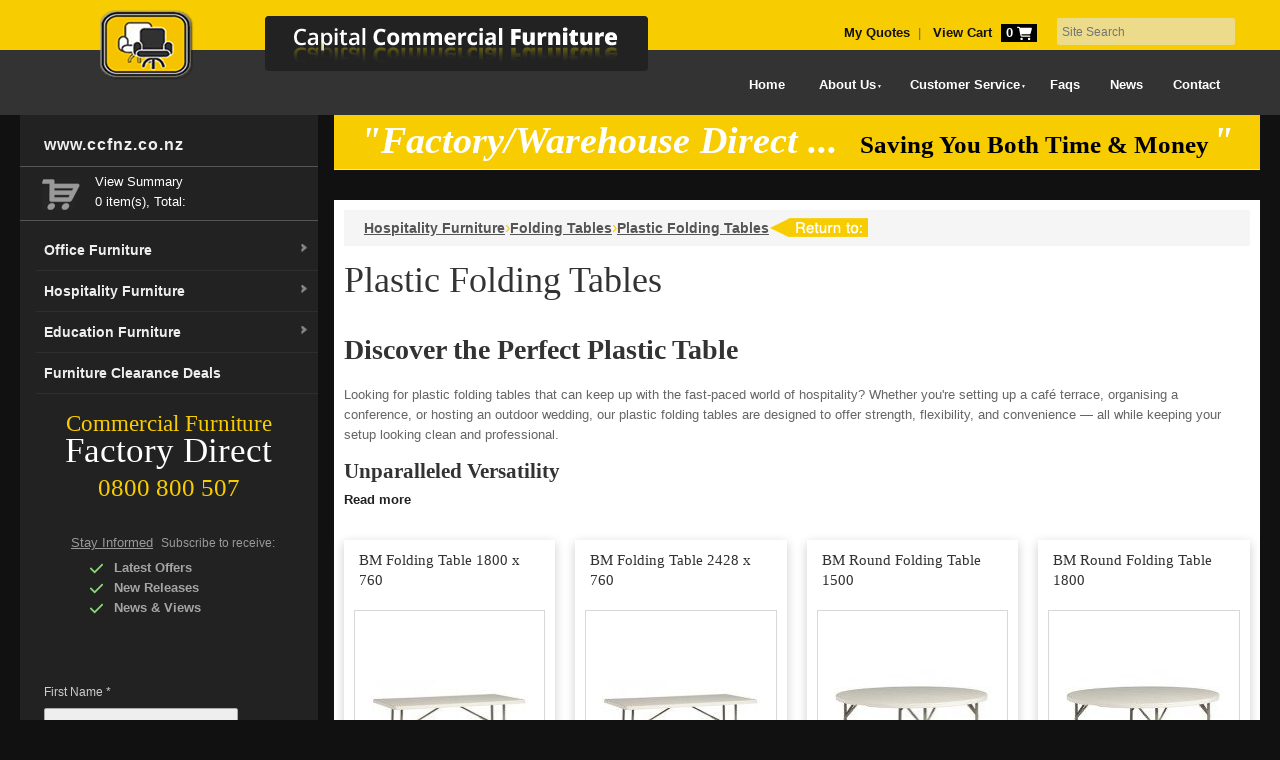

--- FILE ---
content_type: text/html; charset=utf-8
request_url: https://www.ccfnz.co.nz/products/categories/hospitality-furniture/folding-tables/plastic-folding-tables/
body_size: 27515
content:
<!DOCTYPE html>
<html lang="en-nz">
	<head>
	<!-- Powered by https://www.oncord.com -->
	<title>Top Plastic Tables for Every Space Durable Designs</title>
	<meta name="title" content="Top Plastic Tables for Every Space Durable Designs">
	<meta name="description" content="Ideal for any event, the plastic table provides easy setup and compact storage options for varied use across different environments.">
	<meta name="keywords" content="Plastic Folding Tables, Plastic Trestle Table, blow mold folding table, round plastic folding table, plastic foldable table, plastic fold out table">
	<meta name="date.created" content="2020-06-25">
	<meta name="date.modified" content="2025-04-16">
	<meta name="robots" content="index,follow,max-image-preview:large,max-snippet:-1,max-video-preview:-1">
	<meta name="generator" content="https://www.oncord.com/">
	<link rel="canonical" href="https://www.ccfnz.co.nz/products/categories/hospitality-furniture/folding-tables/plastic-folding-tables/" />
	<meta itemprop="name" content="Top Plastic Tables for Every Space Durable Designs">
	<meta itemprop="description" content="Ideal for any event, the plastic table provides easy setup and compact storage options for varied use across different environments.">
	<meta itemprop="image" content="https://www.ccfnz.co.nz/media/commerce_products_categories/59/Plastic-Folding-Tables.jpg">
	<meta name="twitter:card" content="summary">
	<meta name="twitter:title" content="Top Plastic Tables for Every Space Durable Designs">
	<meta name="twitter:description" content="Ideal for any event, the plastic table provides easy setup and compact storage options for varied use across different environments.">
	<meta name="twitter:image:src" content="https://www.ccfnz.co.nz/media/commerce_products_categories/59/Plastic-Folding-Tables.jpg">
	<meta property="og:url" content="https://www.ccfnz.co.nz/products/categories/hospitality-furniture/folding-tables/plastic-folding-tables/">
	<meta property="og:title" content="Top Plastic Tables for Every Space Durable Designs">
	<meta property="og:description" content="Ideal for any event, the plastic table provides easy setup and compact storage options for varied use across different environments.">
	<meta property="og:site_name" content="Capital Commercial Furniture">
	<meta property="og:type" content="product.group">
	<meta property="og:image" content="https://www.ccfnz.co.nz/media/commerce_products_categories/59/Plastic-Folding-Tables.jpg">
	<meta property="og:image:width" content="165">
	<meta property="og:image:height" content="160">

	<link rel="stylesheet" type="text/css" href="/_public/Framework/Assets/CSS/server.php?css=1149660232&v=20313370685733294c69fb8f5ba0ffc467208a4d" />

<style type="text/css">
.returnto{width:99px;height:19px;}
.productCategory-details-custom{}

.s8-templates-section-content.s8-templates-section-contentsize-md{padding-top:1rem !important}
.CategoryTitle{margin-bottom:0 !important}
.productCategory-details-custom .productCategory-details-custom__subCategories{display:flex;flex-flow:row wrap;margin-bottom:20px}

.productCategory-details-custom .productCategory-details-custom__subCategories__link{background:#fff;border:1px solid #ccc;float:left;height:200px!important;margin:0 6px 6px 0;overflow:hidden;width:200px}

@media only screen and (max-width:768px)
{
	.productCategory-details-custom .productCategory-details-custom__subCategories__link{background:#fff;border:1px solid #ccc;float:center !important;margin:0 auto !important;height:100%!important;margin:0 6px 6px 0;overflow:hidden;width:100%;margin-bottom:20px!important}
	.productImgBox h1{font-size:20px!important}
}

.productImgBox{position:relative;display:block;padding-top:85%;border:solid 1px #ccc;transition:all 0.3s}
.productImg{position:absolute;top:0;left:0;right:0;bottom:25px;margin:auto;max-width:170px;max-height:160px}
.productImgBox h1{font-weight:400 !important;color:#555;text-decoration:none;font-size:15px;height:27px;line-height:18px;margin:9px 0px 0px 9px}

.product-list-card{width:calc(100% / 4) !important;border:0 solid transparent;border-width:0 20px 20px 0;position:relative;box-sizing:border-box;background-clip:padding-box;background-color:#FFF}
.product-list-card__price{display:none}

.product-list-card__image{background-size:contain !important;background-position:center center;background-repeat:no-repeat !important;width:180px !important;margin:0 auto;height:220px !important}

.product-list-card__content h3{font-size:15px;font-weight:bold !important;line-height:20px;margin-bottom:15px;color:#333}
.product-list-card__content a{background-color:#444;color:#eee;width:100%;max-width:100%;height:12px;padding:9px 0;font-size:11px;line-height:12px;float:left;margin-top:0px;margin-left:0;margin-right:5px;text-align:center;font-weight:400;border-radius:2px;margin-bottom:1rem;margin:0 auto}

.product-list-card .product-list-card__content{margin-bottom:35px}

@media only screen and (max-width:768px){
	.product-list-card{width:100% !important;border:0 solid transparent;border-width:0 20px 20px 0;position:relative;box-sizing:border-box;background-clip:padding-box;background-color:#FFF}
}
.productTitle h3{margin:0 0 5px 5px;font-size:15px;line-height:20px;color:#333;padding:10px;height:40px}

.product-list-custom .product-list-custom__image{margin:10px !important;border:1px solid #d8d8d8;height:200px;padding:16px;text-align:center;display:flex !important;align-items:center}
.product-list-custom .product-list-custom__image img{max-height:100%}

.dealClock{position:absolute;top:-20px}

@media (max-width:700px){
	.product-list-custom .product-list-custom__image{margin:0 auto;padding:30px;height:180px;border:0 solid}
	.product-list-custom__content a{margin-bottom:15px !important}
}

.product-list-custom__content a{background-color:#444;color:#eee;width:100%;height:12px;padding:9px 0;font-size:11px;line-height:12px;float:left;margin-bottom:30px;margin-left:0;margin-right:0;text-align:center;font-weight:400;border-radius:2px}
.templateContainer--commerceProducts-list-custom{display:flex;flex-wrap:wrap;padding:20px 0 0 20px;box-sizing:border-box;margin:-20px}

.product-list-custom{width:calc(100% / 4);border:0 solid transparent;border-width:0 20px 20px 0;position:relative;box-sizing:border-box;background-clip:padding-box;background-color:#FFF}
@media (max-width:900px){.product-list-custom{width:calc(100% / 2)}}
@media (max-width:700px){.product-list-custom{width:100%}}

.product-list-custom .product-list-custom__border{transition:box-shadow 0.3s ease-out;box-shadow:0px 3px 10px rgba(0,0,0,0.2);position:relative;height:100%}
.product-list-custom:hover .product-list-custom__border{box-shadow:7px 5px 15px rgba(0,0,0,0.3)}
.product-list-custom .product-list-custom__noImage{width:100%;height:250px;background:#EEE;color:#333;display:flex;flex-flow:row nowrap;justify-content:center;align-items:center}
.product-list-custom .product-list-custom__content{padding:10px;position:relative}
.product-list-custom .product-list-custom__price{margin-top:10px;margin-bottom:20px;text-transform:uppercase}
.product-list-custom .product-list-custom__link{position:absolute;top:0;bottom:0;left:0;right:0}</style>

<link rel="alternate" type="application/rss+xml" href="https://www.ccfnz.co.nz/feeds/products/rss/?product_category_id=1" title="Products > Office Furniture via RSS" />
<link rel="alternate" type="application/atom+xml" href="https://www.ccfnz.co.nz/feeds/products/atom/?product_category_id=1" title="Products > Office Furniture via Atom" />
<link rel="alternate" type="application/xml" href="https://www.ccfnz.co.nz/feeds/products/xml/?product_category_id=1" title="Products > Office Furniture via XML" />
<link rel="alternate" type="application/json" href="https://www.ccfnz.co.nz/feeds/products/json/?product_category_id=1" title="Products via JSON" />
<link rel="alternate" type="application/rss+xml" href="https://www.ccfnz.co.nz/feeds/posts/rss/?post_category_id=1" title="Posts > News via RSS" />
<link rel="alternate" type="application/atom+xml" href="https://www.ccfnz.co.nz/feeds/posts/atom/?post_category_id=1" title="Posts > News via Atom" />
<link rel="alternate" type="application/xml" href="https://www.ccfnz.co.nz/feeds/posts/xml/?post_category_id=1" title="Posts > News via XML" />
<link rel="alternate" type="application/json" href="https://www.ccfnz.co.nz/feeds/posts/json/?post_category_id=1" title="Posts via  JSON" />

	
	<meta charset="utf-8" />
	<meta http-equiv="X-UA-Compatible" content="IE=edge,chrome=1" />
	<meta name="viewport" content="width=device-width, initial-scale=1" />
	<link rel="alternate" hreflang="en-nz" href="/products/categories/hospitality-furniture/folding-tables/plastic-folding-tables/" />
	<link rel="alternate" hreflang="x-default" href="/products/categories/hospitality-furniture/folding-tables/plastic-folding-tables/" />
	<link rel="shortcut icon" type="image/x-icon" href="/media/website_designs/1/images/favicon.ico">	
	

<style type="text/css">
.s8-navigationPrimary-horizontal{margin-top:0.3rem}
.s8-navigationPrimary-horizontal li{flex-grow:1;text-align:center;display:flex;align-items:stretch;float:left;font-weight:800}
/**[SIDE CATEGORY MENU]**/
.side-panel{background-color:#222;min-height:770px}
.navigation{width:100%}

.mainmenu,.submenu{list-style:none;padding:0;margin:0}
.mainmenu > li.dropdown{will-change:contents;}
.mainmenu a{display:block;background-color:#222;text-decoration:none;color:#EEE;font-size:14px;font-weight:700;padding:10px 8px;text-decoration:none;border-bottom:1px solid #2E2E2E}
.mainmenu a:hover{background-color:#F7CC01;color:#333;text-decoration:none}
.submenu{overflow:hidden;display:none;max-height:0}
.submenu a{background-color:#222;color:#fff;padding:6px 10px;font-size:12px;font-weight:400}
.submenu a:hover{background-color:#f1f1f1;color:#333}
.dropdown-subs{margin-top:0;margin-right:0}

#stayinformed{margin:0 auto;margin-top:2rem}
#stayinformed p{margin-left:12px;margin-bottom:5px}
.newsletter-form>div{margin-left:30px;font-weight:bold;color:#a5a5a5}
.newsletter-form>div>.s8-standard-icon{width:15px;height:15px;color:#89d775;margin-right:10px}

@media only screen and (max-width:768px)
{
	.side-panel{min-height:unset;width:100%!important}
	/*.subscribeNewsletter{display:none}*/
}

/* 
[ Capital Commercial Furniture Website ] 
*/
@font-face{font-family:'PT Sans Narrow','Arial Narrow';font-style:normal;font-weight:700;font-display:swap;src:url(/media/website_designs/1/fonts/PT-Sans-Narrow-latin-ext.woff2woff2) format('woff2');unicode-range:U+0100-024F,U+0259,U+1E00-1EFF,U+2020,U+20A0-20AB,U+20AD-20CF,U+2113,U+2C60-2C7F,U+A720-A7FF}
@font-face{font-family:'PT Sans Narrow','Arial Narrow';font-style:normal;font-weight:700;font-display:swap;src:url(/media/website_designs/1/fonts/PT-Sans-Narrow-latin.woff2) format('woff2');unicode-range:U+0000-00FF,U+0131,U+0152-0153,U+02BB-02BC,U+02C6,U+02DA,U+02DC,U+2000-206F,U+2074,U+20AC,U+2122,U+2191,U+2193,U+2212,U+2215,U+FEFF,U+FFFD}

:root{--fp-border-color:black;--fp-faq-margins:5px;--fp-hover-color:rgba(0, 0, 0, 0.05);--fp-open-character:"+";--fp-closed-character:"-"}
.firstpage-custom-collection summary{width:100%;display:flex;align-items:center;justify-content:space-between;cursor:pointer;border-top:1px solid var(--fp-border-color);padding:15px var(--fp-faq-margins);box-sizing:border-box}
.firstpage-custom-collection-footer summary>*{margin:0}
.firstpage-custom-collection-footer .answer{margin:0 var(--fp-faq-margins)}
.firstpage-custom-collection-footer summary::after{content: var(--fp-open-character);margin-right:15px;display:block}
.firstpage-custom-collection-footer summary:hover{background:var(--fp-hover-color)}
.firstpage-custom-collection-footer details[open] summary::after{content:var(--fp-closed-character)}
.firstpage-custom-collection-footer details summary::-webkit-details-marker{display:none}
.firstpage-custom-collection-footer [type="checkbox"]{display:none}
.firstpage-custom-collection-footer .content{margin-top:10px}
.firstpage-custom-collection-footer label{display:block;cursor:pointer}
.firstpage-custom-collection-footer label:before{position:absolute}
.firstpage-custom-collection-footer input[type="checkbox"]~div{width:100%;overflow:hidden;max-height:0}
.firstpage-custom-collection-footer [type="checkbox"]:checked~div{max-height:9999px}
.firstpage-custom-collection-footer [type="checkbox"]:checked+label{top:100%}
.firstpage-custom-collection-footer label:before{content:'Popular Searches +';text-decoration:underline;padding-left:3px}
.firstpage-custom-collection-footer [type="checkbox"]:checked+label:before{content:'Popular Searches -';padding-left:3px}

#body .s8-templates-section-contentsize-md{max-width:1240px;padding-left:0 !important;padding-right:0 !important}

/** oncord navigation bar **/
.s8-navigationPrimary li a{color:#fff !important}
.s8-navigationPrimary li ul li a{color:#000 !important}

.s8-navigationPrimary--displayStateMobile.s8-navigationPrimary--fallback-bg-white{background-color:#333 !important}

@media only screen and (max-width:700px){
	.hideOnMobile{display:none!important;}
	#body .s8-templates-section-contentsize-md > .s8-templates-row > .s8-templates-row-container{gap:0}
}

.orange{border-bottom:1px solid #e1e1e1}
.pre-footer h3{margin-bottom:25px;border-bottom:1px solid #e1e1e1;padding-bottom:8px;font-size:21px;color:#333 !important}
#supersized{display:block;position:fixed;left:0;top:0;overflow:hidden;z-index:-999;height:100%;width:100%}
.side-panel h4{font-size:12px;margin:0 0 9px}

.s8-templates-section-content.s8-templates-section-contentsize-md{padding-top:0 !important}
#s8-formssubmitbutton2{max-width:150px;padding:5px 10px;border:none;background-color:#333;color:#fff;font-size:14px;cursor:pointer;margin-top:1rem}
#s8-formssubmitbutton2:hover{background-color:#f7cc01;text-decoration:none}

input[type="text"]:focus-visible{outline:none}
textarea:focus-visible{outline:none}

/** [ News page :POST ] **/
.post-list-wrap .post-list-wrap__media img{border:2px solid #ffc000}

#search input{height:20px !important}
.subscribeNewsletter{margin-top:4rem !important;margin-left:1.5rem !important;margin:0 auto;width:75%}
.textBox{width:185px;font-size:11px}

@media only screen and (max-width:815px) and (orientation:landscape){
	#logo a img{width:300px;height:auto;margin-left:-8rem !important}
}

@media only screen and (max-width:768px)
{
	.textBox{width:255px}
	.subscribeNewsletter{margin-top:1rem !important;margin-left:3.5rem !important;margin:0 auto;width:100%}
	.NewSideBar{padding:0px !important}
}

.sideMenu{padding-left:1rem}
.categories{display:block;color:#EEE;font-size:14px;font-weight:700;padding:10px 8px;text-decoration:none;white-space:nowrap;border-bottom:1px solid #2E2E2E}
.categories li{padding:5px;list-style:none}
.topSection{background-color:#f9f9f9;padding:10px;width:100%}

.yellowLogout{border:0;background-color:#f7cc01;color:#333;width:98px !important;height:20px;float:right;padding-top:8px;font-size:11px;font-weight:700;line-height:12px;margin-top:5px;text-align:center;font-family:inherit;cursor:pointer;border-radius:2px}
.yellowLogout:hover{color:#FFF}

/** [ CONTACT US ] **/
.formRow{background-color:transparent}
.formRowColWide{width:98%}
.form-textbox:focus-visible{outline:none}
#stayinformed{width:220px;position:relative}
div.form div.item,div.webform div.item{padding:4px 9px;float:left}
.secure-login,.newsletter-form{border:0 solid #f2f2f2;margin-top:18px;color:#ccc}
.form .cat_textbox_small,.cat_textbox{width:170px;background-color:#eee;padding:4px 0;border:1px solid;border-color:#aaa;border-radius:2px;-moz-border-radius:2px;-webkit-border-radius:2px;margin-left:0;margin-right:0;float:left}
input[type='text'],input[type='password'],textarea{padding:9px 0 7px 7px;background:#eee;border:1px solid;border-color:#aaa;border-radius:2px;-moz-border-radius:2px;-webkit-border-radius:2px;margin-left:0;margin-right:0}
.inputqty{padding:7px 0 8px 7px;height:28px;background:#aaa;border:1px solid;border-color:#aaa;border-radius:2px;-moz-border-radius:2px;-webkit-border-radius:2px;margin-left:30px;margin-right:0;color:#eee}
*{margin:0;padding:0}
html,body,div,span,applet,object,iframe,h1,h2,h3,h4,h5,h6,p,blockquote,pre,a,abbr,acronym,address,big,cite,code,del,dfn,em,font,img,ins,kbd,q,s,samp,small,strike,strong,sub,sup,tt,var,dl,dt,dd,ol,ul,li,fieldset,form,label,legend,table,caption,tbody,tfoot,thead,tr,th,td{margin:0;padding:0;border:0;outline:0;font-weight:inherit;font-style:inherit;font-size:100%;font-family:inherit;vertical-align:baseline}
body{line-height:1;color:#000;background:#fff;background:#111;height:100%}
img{border:none;height:auto}
ol,ul{list-style:none;margin:20px}
table{border-collapse:separate;border-spacing:0}
caption,th,td{text-align:left;font-weight:400}
blockquote:before,blockquote:after,q:before,q:after{content:""}
blockquote,q{quotes:""""}
body{font-size:12.5px;font-family:"open sans",Arial,Helvetica,sans-serif;line-height:20px;color:#666}
a{text-decoration:none;color:#222}
a:hover{text-decoration:underline;color:#f7cc01}
h1 a:hover,h2 a:hover,h3 a:hover,h4 a:hover,h5 a:hover,h6 a:hover{text-decoration:none}
strong{font-weight:700}
em{font-style:italic}
p,ul,ol,pre,code{margin-bottom:5px}
ul{list-style-type:square;list-style-position:outside}
ul.nav-list,ul.post-list{padding:0;list-style:none}
ul.simple-list-underlined{padding:0;list-style:none}
ul.simple-list-underlined li{padding:8px 0;list-style:none;border-bottom:1px solid #e1e1e1}
ul.nav-list a{display:block;padding:8px;border-bottom:1px solid #e1e1e1;text-decoration:none}
ul.post-list a{padding:8px;text-decoration:none;margin-left:5px;display:block;border-bottom:1px solid #e1e1e1;display:block;float:left}
ul.post-list li{clear:both;float:left;background-color:#f5f5f5}
ul.post-list li a img{float:left;margin:5px 8px 0 0;background-color:#fff;padding:4px;border:1px solid #e1e1e1}
ul.post-list li a:hover img{border:1px solid #f7cc01}
ul.nav-list a:hover{border-bottom:1px solid #f7cc01;background-color:#f8f8f8}
.highlight{background-color:#f7cc01;padding:1px 3px;color:#fff}
.dropcap{float:left;margin:5px 5px 0 0;padding:5px 10px;background-color:#f7cc01;color:#fff;font-size:24px}
.error-message,.success-message,.info-message,.notice-message{padding:10px 10px 10px 40px;margin-bottom:10px}
.error-message{border-left:5px solid #fbc2c4;background-color:#fbe3e4;color:#8a1f11}
.error-message a{color:#8a1f11}
.success-message{border-left:5px solid #c6d880;background-color:#e6efc2;color:#264409}
.success-message a{color:#264409}
.info-message{border-left:5px solid #92cae4;background-color:#d5edf8;color:#205791}
.info-message a{color:#205791}
.notice-message{border-left:5px solid #ffd324;background-color:#fff6bf;color:#514721}
.notice-message a{color:#514721}
h1,h2,h3,h4,h5,h6{color:#333}
h1,h2,h3,h4,.htabs a,div.product .product-price,.post-date{font-family:'PT Sans Narrow','Arial Narrow'}
.heading-title{border-bottom:1px solid #e1e1e1;padding-bottom:12px;margin-bottom:30px}
.heading-title2{border-bottom:1px solid #e1e1e1;padding-bottom:8px;margin-bottom:12px}
.sidebar .heading-title{margin-bottom:15px}
small{font-size:11px;color:#999}
h1{font-size:36px;line-height:38px;margin-bottom:20px}
h2{font-size:28px;line-height:30px;margin-bottom:20px}
h3{font-size:21px;line-height:20px;margin-bottom:15px}
h4{font-size:15px;line-height:20px;margin-bottom:15px;color:#333}
h5{font-size:16px;line-height:20px;margin-bottom:10px}
h6{font-size:14px;line-height:18px;margin-bottom:10px}
.r_more,.r_more_right{font-size:10px;color:#F8F8F8!important;float:left;clear:left;background-color:#333;padding:3px 8px;text-decoration:none}
.r_more_right{float:right;clear:both}
.r_more:hover,.r_more_right:hover{background-color:#f7cc01;text-decoration:none}
img.image-align-left{float:left;margin:7px 10px 5px 0}
img.image-align-right{float:right;margin:7px 0 5px 10px}
img.image-align-none{margin:0 0 30px}
a.button,input.button,a.button-inline{cursor:pointer;font-size:14px;color:#F8F8F8!important;background-color:#333;padding:6px 15px;text-decoration:none;border:none!important}
a.button{display:inline-block;text-decoration:none;position:relative;z-index:0;overflow:hidden}
a.button-inline{display:inline;text-decoration:none}
a.button:hover,input.button:hover{background-color:#f7cc01}
a.button-orange{background-color:#f7cc01}
a.button-green{background-color:#79bc0f}
a.button-blue{background-color:#00baf7}
a.button-red{background-color:#ea0000}
a.button-orange:hover,a.button-green:hover,a.button-blue:hover,a.button-red:hover{background-color:#333}
a.button-orange:hover:before,a.button-green:hover:before,a.button-blue:hover:before,a.button-red:hover:before{background:0 0 #555;box-shadow:0 0 20px 15px #555}
.rounded{-webkit-border-radius:8px;-moz-border-radius:8px;-khtml-border-radius:8px;border-radius:8px}
.text-orange{color:#f7cc01}
.breadcrumb{color:#f7cc01;margin-bottom:15px;background-color:#f5f5f5;padding:8px 20px;text-align:left;font-size:16px;display:flex}
.breadcrumb ol{display:flex;gap:5px;list-style:none;margin:0;padding:0}
.breadcrumb a{color:#555;text-decoration:underline;font-size:14px;font-weight:600}
.breadcrumb a:hover{color:#f7cc01}
form{padding:0;margin:0;display:inline}
select{padding:4px;background:#eee;border:1px solid;border-color:#ddd #eee #eee #ddd;border-radius:2px;-moz-border-radius:2px;-webkit-border-radius:2px}

table{border-collapse:separate;border-spacing:0}
thead{background-color:#e1e1e1}
thead td{color:#333;font-weight:700}
th{padding:10px 15px;text-transform:uppercase;font-weight:700}
td{padding:10px 1px}
tr.alt{background-color:#f5f5f5}
.one_half,.one_third,.two_third,.three_fourth,.one_fourth,.one_fifth,.two_fifth,.three_fifth,.four_fifth{float:left;margin-right:4%;position:relative}
.full_width{position:relative;width:100%;float:left;clear:both;margin-bottom:20px}
.last{clear:right;margin-right:0!important}
.one_half{width:46%}
.one_third{width:30.6666%}
.two_third{width:65.3332%}
.one_fourth{width:22%}
.three_fourth{width:74%}
.one_fifth{width:16.8%}
.two_fifth{width:37.6%}
.three_fifth{width:58.4%}
.four_fifth{width:79.2%}
.inner{margin:0 auto;width:710px;text-align:left;padding:0 0 0 250px;position:relative}
#main{background-color:#fff;padding-bottom:20px}
.sidebar{width:180px;float:left;margin:0 0 40px 30px}
.content_holder{width:670px;float:left;margin-bottom:40px}
.has-sidebar .content_holder{width:460px;float:left}
#header{margin-bottom:0;padding:0;position:relative;z-index:999;width:100%}
#header_top{background-color:#f7cc01;height:50px;position:fixed;width:100%;top:0;z-index:1998}
#header_bottom{background-color:#333;height:65px;margin:50px 0 0;width:100%;float:left;z-index:1898}
#logo{position:absolute;top:-10px;left:0;width:700px;height:73px;padding-bottom:35px;text-align:center;overflow:hidden;z-index:1999}
#logo a{display:block;margin:20px auto 0}
.logo-url{color:#eee;display:block;font-size:16px;text-align:left;margin-left:1rem;font-weight:700;padding:20px 8px;text-decoration:none;white-space:nowrap;letter-spacing:1px}
#header #menu{width:220px;position:absolute;top:65px;left:0;opacity:1;z-index:1900;padding:0 0 35px}
ul#topnav2{margin:0;padding:0 0 0 20px;display:block;width:98%;min-height:45px;position:relative}
ul#topnav2 li{display:block;list-style:none;margin:0;z-index:1099;height:38px;line-height:20px;width:180px;padding:0;border-bottom:1px solid #2e2e2e;float:left}
ul#topnav2 li.dropdown{background:url(/media/website_designs/1/nav_arrow3.png) 170px 15px no-repeat;position:relative}
ul#topnav2 li a{color:#eee;display:block;font-size:14px;font-weight:700;padding:10px 8px;text-decoration:none;white-space:nowrap}
ul#topnav2 li:hover{z-index:1600}
ul#topnav2 li:hover a{color:#333;background-color:#f7cc01}
ul#topnav2 ul.children{position:absolute;display:block;width:180px;top:40px;left:-10px;z-index:9999;padding:10px;margin:0;background-color:#222;float:left;opacity:0;visibility:hidden;transition:visibility 0 linear 0.5s,opacity .5s linear;-moz-transition:visibility 0 linear 0.5s,opacity .5s linear;-webkit-transition:visibility 0 linear 0.5s,opacity .5s linear}
ul#topnav2 li.dropdown:hover{width:200px;background-color:#333}
ul#topnav2 li.dropdown ul.children li.dropdown:hover{width:190px}
@media only screen and (min-width:768px){
	ul#topnav2 li.dropdown:hover ul.children{opacity:1;visibility:visible;transition-delay:0;-moz-transition-delay:0;-webkit-transition-delay:0}
	ul#topnav2 li.dropdown:hover ul.children li:hover ul.children2{opacity:1;visibility:visible;transition-delay:0;-moz-transition-delay:0;-webkit-transition-delay:0}
}
ul#topnav2 ul.children2{position:absolute;display:block;width:180px;top:40px;z-index:9998;padding:10px;margin:0;background-color:#222;float:left;opacity:0;visibility:hidden;transition:visibility 0 linear 0.5s,opacity .5s linear;-moz-transition:visibility 0 linear 0.5s,opacity .5s linear;-webkit-transition:visibility 0 linear 0.5s,opacity .5s linear}
ul#topnav2 ul.children li{float:left;clear:both;height:auto;border-bottom:1px solid #333;position:relative;margin:0;padding:0}
ul#topnav2 ul.children a,ul#topnav2 li:hover ul.children a{display:block;width:160px;height:auto;padding:10px;float:left;font-size:13px;font-weight:400;background:none;text-align:left;text-transform:none;color:#ccc;border:none;margin:0}
ul#topnav2 ul.children a:hover,ul#topnav2 li:hover ul.children li{background:none}
ul#topnav2 ul.children li a:hover{background:none;background-color:#f1f1f1;color:#333}
#header #search{float:right;height:29px;top:8px;transition:background-color 300ms ease;border-radius:4px;position:relative;margin:10px 0 0}
#header .button-search{position:absolute;right:0;top:3px;width:21px;height:21px;cursor:pointer;text-align:right}
#header #search input,#header #search input:focus{background-color:rgba(230,230,230,0.6)!important;padding:4px 25px 3px 5px;height:21px;color:#666;font-size:12px;border:none}
#language{color:#999;line-height:17px;float:right;padding:0 3px;height:29px;background-color:rgba(0,0,0,0.3)!important;border-bottom:1px solid rgba(255,255,255,0.14);filter:progid:DXImageTransform.Microsoft.gradient(startColorstr=#4D000000,endColorstr=#4D000000);-moz-transition:background-color 300ms ease;-webkit-transition:background-color 300ms ease;-o-transition:background-color 300ms ease;transition:background-color 300ms ease;border-radius:4px;margin:10px 0 0 8px}
#language img{cursor:pointer;margin:10px 5px 0}
#header #welcome{float:right;padding:23px 20px 0 0}
#header #welcome a{color:#111;text-decoration:none}
#currency{color:#666;line-height:17px;float:right;height:29px;background-color:rgba(0,0,0,0.3)!important;border-bottom:1px solid rgba(255,255,255,0.14);filter:progid:DXImageTransform.Microsoft.gradient(startColorstr=#4D000000,endColorstr=#4D000000);-moz-transition:background-color 300ms ease;-webkit-transition:background-color 300ms ease;-o-transition:background-color 300ms ease;transition:background-color 300ms ease;border-radius:4px;margin:10px 8px 0 8px}
#currency a{display:inline-block;padding:8px 6px;color:#f1f1f1;text-decoration:none;margin-right:2px;font-size:12px}
#currency a b{color:#666;text-decoration:none}
#header_bottom #main-menu{float:right;margin-top:0.50rem}
#header_bottom #main-menu ul.menu{margin:0;padding:0;float:right;list-style:none}
#header_bottom #main-menu ul.menu li{margin:0;padding:0;float:left;list-style:none;position:relative}
#header_bottom #main-menu ul.menu li a{height:20px;display:block;padding:25px 12px 5px;color:#fff;text-decoration:none;font-size:13px;font-weight:700;position:relative}
#header_bottom #main-menu ul.menu li a:hover,#header_bottom #main-menu ul.menu li.current-menu-item a{background-color:#ececec;border-bottom:5px solid #333;color:#333}
#header_bottom #main-menu ul.menu li a .num{position:absolute;color:#eee;background-color:#e1e1e1;padding:2px 4px;font-size:10px;top:30px;right:-5px;line-height:9px;-webkit-border-radius:2px 2px 2px 2px;-moz-border-radius:2px;-khtml-border-radius:2px 2px 2px 2px;border-radius:2px 2px 2px 2px}
#header_bottom #main-menu li ul.sub-menu{position:absolute;display:block;width:160px;top:45px;left:0;z-index:14998;padding:10px;margin:0;background-color:#222;opacity:0;visibility:hidden;transition:visibility 0 linear 0.5s,opacity .5s linear;-moz-transition:visibility 0 linear 0.5s,opacity .5s linear;-webkit-transition:visibility 0 linear 0.5s,opacity .5s linear}
#header_bottom #main-menu li ul.sub-menu li.dropdown ul.sub-menu{position:absolute;display:block;width:160px;top:0;left:160px;z-index:14998;padding:10px;margin:0;background-color:#222;opacity:0;visibility:hidden;transition:visibility 0 linear 0.5s,opacity .5s linear;-moz-transition:visibility 0 linear 0.5s,opacity .5s linear;-webkit-transition:visibility 0 linear 0.5s,opacity .5s linear}
#header_bottom #main-menu li ul.sub-menu li{border-bottom:1px solid #2e2e2e;float:left;width:160px;margin:0;padding:0;position:relative}
#header_bottom #main-menu li ul.sub-menu li a{display:block;padding:10px 8px;white-space:nowrap;background:none!important;border-bottom:none!important;color:#eee!important}
#header_bottom #main-menu ul.menu li ul li a:hover{background-color:#f1f1f1!important;color:#333!important}
#header_bottom #main-menu li.dropdown:hover > ul.sub-menu,#header_bottom #main-menu li.dropdown:hover ul.sub-menu li.dropdown:hover > ul.sub-menu{opacity:1;visibility:visible;transition-delay:0;-moz-transition-delay:0;-webkit-transition-delay:0}
.fdirect{color:#f7cc01;text-align:center;font-family:'PT Sans Narrow','Arial Narrow';line-height:2.2em;margin-top:1rem}
.fdirect .line1{font-size:1.8em}
.fdirect .line2{font-size:2.8em;color:#fff}
.fdirect .line3{font-size:2em;padding-top:10px}
.twoplus-banner{background-color:#f7cc01!important;text-align:center;font-family:'PT Sans Narrow','Arial Narrow'}
span.blk{color:#000}
span.blk.em22{font-size:2.2em}
span.blk.em20{font-size:2em}
em.wht.em3{color:#fff;font-size:3em}
#footer{clear:both;min-height:80px;background-color:#222;width:100%;font-size:12px}
#slide_footer{clear:both;padding:0;background-color:#f8f8f8;border-top:4px solid #cecece;width:100%;position:relative;font-size:12px}
#slide_footer .inner,#footer .inner{padding:20px 10px;width:960px}
.toggler{position:absolute;display:block;width:30px;height:28px;background-color:#cecece;top:-30px;left:50%;margin-left:22px;text-indent:-9999px}
.swap{background-color:#cecece}
#footer h2{color:#ccc;font-size:18px;margin-top:0;margin-bottom:12px;border-bottom:1px solid #333;padding-bottom:8px}
ul.footer_links{margin:0;padding:0;list-style:none}
ul.footer_links li a{margin:0;padding:4px;color:#ccc;display:flex;align-items:center;gap:5px}
ul.footer_links li a:hover{color:#333;background-color:#f1f1f1;text-decoration:none}
#slide_footer h3{margin-bottom:25px;border-bottom:1px solid #e1e1e1;padding-bottom:8px;font-size:21px}
#powered{background-color:#111;clear:both;height:40px;width:100%}
#powered .inner{color:#333;font-size:9px;padding:10px 0 0;width:1210px}
#powered br{display:none}
#powered a{color:#666;font-size:9px}
.summary{padding-top:30px}
#seals{float:left;clear:both;width:100%;padding:20px 0}
#seals a{margin:0 8px 10px 0;display:block;float:left}
.footer_time,.footer_address,.footer_phone,.footer_fax,.footer_mail,.footer_skype{display:block;clear:both;padding:8px 5px 15px 40px;margin:8px 0 0;border-bottom:1px solid #cccccc}
.footer_time{background:url(/media/website_designs/1/images/footer_time_icon.png) 0 50% no-repeat}
.footer_address{background:url(/media/website_designs/1/images/footer_address_icon.png) 0 50% no-repeat}
.footer_phone{background:url(/media/website_designs/1/images/footer_phone_icon.png) 0 50% no-repeat}
.footer_fax{background:url(/media/website_designs/1/images/footer_fax_icon.png) 0 50% no-repeat}
.footer_mail{background:url(/media/website_designs/1/images/footer_mail_icon.png) 0 50% no-repeat}
.footer_skype{background:url(/media/website_designs/1/images/footer_skype_icon.png) 0 50% no-repeat}
.footer_skype a{text-decoration:none;color:#666}
#content{min-height:500px;padding:50px 0 0;margin-bottom:50px;position:relative;z-index:100}
.box{padding:10px;margin-bottom:30px;background-color:#fff;clear:both}
.sidebar .box{padding:0}
.box-common{border-top:0px solid #f7cc01;border-bottom:1px solid #e1e1e1}
.box-orange{border-top:3px solid #f7cc01;border-bottom:1px solid #e1e1e1}
.box-products{margin:0}
h1.cat_big_title{display:block;height:200px;padding:0 0 0 30px;background-color:#ff5a00;position:relative;z-index:0;overflow:hidden;color:#f5f5f5;margin:30px 0 0}
h1.cat_big_title:before{content:"";height:1px;left:20%;position:absolute;top:50%;width:60%;z-index:-1;background:0 0 #ffa200;box-shadow:0 0 70px 60px #ffa200}
h1.cat_big_title span{position:absolute;right:30px;top:90px;font-size:44px;width:500px;display:block;text-align:right}
.category-info{overflow:auto;margin-bottom:30px;border-bottom:1px solid #eee;padding:20px;background-color:#fff}
.category-info .image{float:left;padding:5px;margin-right:15px;border:1px solid #E7E7E7}
ul.sub_cats{list-style:none;margin:0;padding:0}
ul.sub_cats li{margin:0 5px;padding:10px 0;float:left;background-color:#fff;width:100px;height:140px;text-align:center}
ul.sub_cats li img{margin:0 auto 4px;clear:both;background-color:#fff;border:1px solid #f1f1f1;padding:5px}
ul.sub_cats li a{text-decoration:none;color:#999;font-size:11px;padding:0 4px}
ul.sub_cats li a span{display:block;clear:both}
ul.sub_cats li a:hover{color:#f7cc01}
ul.sub_cats li a:hover img{background-color:#f7cc01}
.product-filter{margin:10px 0}
.product-filter .sort{float:right;color:#333;margin-top:35px}
.product-filter .limit{margin-left:15px;float:right;color:#333;margin-top:35px}
#price-filter{width:50%;float:left}
#price-filter .ui-widget-content{background:#e1e1e1!important}
.prod_hold .old_price,.price{letter-spacing:-.5px}
.price{margin-bottom:-6px!important}
table.catalogueTable td{padding:0;float:left}
.pagination{display:inline-block;background-color:#fff;vertical-align:middle}
.pagination .links{float:left}
.pagination .links a{display:inline-block;border:1px solid #EEE;padding:2px 8px;text-decoration:none;color:#999}
.pagination .links b{display:inline-block;border:1px solid #999;padding:2px 8px;font-weight:400;text-decoration:none;color:#999;background:#FFF}
.pagination .results{float:right;padding-top:3px}
div.product div.images,#content div.product div.images{float:left;width:322px;text-align:center}
div.product div.summary,#content div.product div.summary{float:right;margin-bottom:30px!important;width:48%;margin-top:-20px;position:relative}
div.product .description,div.product .cart,div.product .review,div.product .options{margin-bottom:10px;padding-bottom:10px;float:left;clear:both;width:100%;overflow:auto}
div.product .price{margin-bottom:10px;padding:20px}
div.product .cart div{float:left}
div.product .price-old{color:#999;margin:0;padding:0;text-decoration:line-through;font-size:14px;font-weight:400}
div.product .product-price{font-size:28px;color:#f7cc01;line-height:10px}
div.product .rating{position:absolute;top:-105px;right:0}
div.product .option{margin-bottom:10px;font-family:12px}
div.product .option span,div.product .description span{width:100%;display:block;margin-bottom:8px}
.compare_prod,.wish_prod{display:inline-block;text-indent:-9999px;width:42px;height:42px;margin:0 1px 0 0;padding:0;float:left}
.compare_prod{background-color:#cecece}
.wish_prod{background-color:#cecece}
div.product .images .image img{padding:10px;border:1px solid #f1f1f1}
ul.additional-images{padding:0;list-style:none}
ul.additional-images li{padding:0;list-style:none;float:left;margin:5px;display:block;overflow:hidden;position:relative;z-index:10}
ul.additional-images li a{padding:0;border:none;display:block;width:70px;height:88px}
.zoom{width:200px;padding:5px;-webkit-transition:all .3s ease-out;-moz-transition:all .3s ease-out;-o-transition:all .3s ease-out;transition:all .3s ease-out;z-index:10}
.zoom:hover{-moz-transform:scale(1.2);-webkit-transform:scale(1.2);-o-transform:scale(1.2);transform:scale(1.2);-ms-transform:scale(1.2);filter:progid:DXImageTransform.Microsoft.Matrix(sizingMethod='auto expand',M11=1.2,M12=-0,M21=0,M22=1.2)}
.vtabs{height:30px;width:110px;line-height:16px;float:left;padding-top:15px}
.vtabs a{background-color:#333;padding:10px 8px;float:right;clear:both;text-align:center;text-decoration:none;color:#fff;display:none;margin-bottom:3px;max-width:100px}
.vtabs a:hover{padding:10px 15px 10px 8px}
.vtabs a.selected{border:1px solid #eee;border-right:1px solid #fff;background-color:#fff;margin-right:-2px;color:#f7cc01;font-weight:700;font-size:13px}
.tab-content{border:1px solid #eee;background-color:#fff;padding:25px 15px 15px;margin-bottom:20px;z-index:2;overflow:auto;min-height:150px}
.htabs{height:40px;line-height:16px;float:left;padding-top:15px;width:100%}
.htabs a{background-color:#333;padding:12px 14px;float:left;text-align:center;text-decoration:none;color:#f1f1f1;display:none;margin:0 1px 3px 0;max-width:100px;font-size:18px;position:relative;z-index:0;overflow:hidden}
.htabs a:hover,.htabs a.selected:hover{background-color:#f7cc01;color:#fff}
.htabs a.selected{border:1px solid #eee;border-bottom:1px solid #fff;background-color:#f7cc01;margin-bottom:-2px;color:#222}
.qlink a,qlink a:hover{max-width:60px;font-size:7px;background-color:#f7cc01;color:#f7cc01;height:14px;padding:0 0 10px;border-radius:2px;border:2px solid #fff;box-shadow:0 0 1px 1px #999;letter-spacing:-3px}
.qlink-overlay{margin-left:-18px;padding-left:29px;height:24px;z-index:999}
a.comment_switch{text-decoration:none;display:block;margin:0 0 10px}
span.button_comments,span.button_review{color:#cecece;font-size:12px;font-weight:700;display:inline-block;height:29px;margin-right:5px;padding:8px;text-decoration:none;text-transform:uppercase}
span.button_review{color:#666}
a.swap2 span.button_comments{color:#666}
a.swap2 span.button_review{color:#cecece}
.box-rating .box-write{display:none}
.box-review .box-comments{display:none}
.box-review .box-write{display:block;padding:0 20px}
.box-write span.label{display:block}
.box-write input{clear:left}
#content .box-comments .content{text-align:left;padding:15px;background-color:#f5f5f5;margin-bottom:9px;position:relative}
#content .box-comments .content span{display:block;font-weight:700;margin-bottom:13px}
#content .box-comments .content img{position:absolute;right:15px;top:-3px}
#content .box-comments .content p{margin:5px 0 0}
.box-write b{color:#333}
.box-write h3{background:none}
.box-write .buttons{margin-bottom:8px}
.tags{margin:25px 0 0}
.tags span{display:block;float:left;padding:4px 4px 0}
.tags a{display:inline-block;padding:1px 4px;background-color:#f5f5f5;border:1px solid #f1f1f1;text-decoration:none;margin:3px;float:left;font-size:11px;color:#999}
.tags a:hover{background-color:#fff;border:1px solid #f9f9f9;color:#f7cc01}
div.prod_hold{width:190px !important;min-height:360px;padding:4px 3px 5px;position:relative;z-index:444;float:left}
div.prod_hold_name{display:block;width:190px !important;font-size:1px;font-weight:700;text-decoration:none;padding:6px 0 0;color:#777;line-height:21px;height:50px}
.prod_hold_name h4{margin:0 0 5px 5px}
div.prod_hold a{text-decoration:none}
div.prod_hold .go_to_prod_link{text-indent:-9999px;width:38px;height:38px;background-color:#f1f1f1;position:absolute;bottom:94px;right:0;z-index:12004;display:none;border:1px solid #e1e1e1}
div.prod_hold .go_to_prod_link:hover{background-color:#f7cc01}
div.prod_hold:hover .go_to_prod_link{display:block}
div.prod_hold .sale{color:#f8f8f8;padding:2px 5px;background-color:#f7cc01;margin:0;position:absolute;bottom:116px;left:0;z-index:12001;font-size:12px}
div.prod_hold .save{color:#f8f8f8;padding:2px 5px;background-color:#222;margin:0;position:absolute;bottom:94px;left:0;z-index:12002;font-size:12px}
div.prod_hold .links{opacity:1;position:absolute;left:3px;height:30px;width:100%;padding:0;z-index:6999}
.row1{top:325px}
.row2{top:330px}
div.prod_hold:hover .links{opacity:1}
div.prod_hold .clock_prod{padding:22px;background:url(/media/website_pages/templates/tick-tock-deals/deal-clock.png) no-repeat;margin:0;position:absolute;top:-18px;left:0;z-index:12003;font-size:12px}
div.prod_hold .new_prod{color:#fff;padding:2px 5px;background-color:#31c7ff;margin:0;position:absolute;top:-4px;left:0;z-index:12003;font-size:12px}
div.prod_hold .links .wish_small,div.prod_hold .links .compe_small,div.prod_hold .links .small_cart{display:block;color:#f8f8f8;padding:0;background-color:#cecece;margin:5px 2px 0 0;float:left;width:30px;height:30px;text-align:center}
div.prod_hold .links .wish_small,div.prod_hold .links .compe_small{text-indent:-9999px}
div.prod_hold .links .compe_small{}
div.prod_hold .links .small_cart{background-color:#333;width:143px;height:14px;padding:10px 0 6px;font-size:12px;line-height:12px}
div.prod_hold .links .small_cart:hover{background-color:#f7cc01;color:#222}
div.prod_hold .links .small_info{background-color:#444;color:#eee;width:98px;height:12px;padding:9px 0;font-size:11px;line-height:12px;float:left;margin-top:5px;margin-left:0;margin-right:5px;text-align:center;font-weight:400;border-radius:2px}
div.prod_hold .links .txt_label{background-color:#666;color:#fff;width:63px;height:12px;padding:9px 0;font-size:11px;line-height:12px;float:left;margin-top:5px;margin-left:0;margin-right:0;text-align:center;font-weight:400;border-radius:2px}
div.prod_hold .links .small_info:hover{background-color:#333}
.links .productSubmitInput,.yellowbutton{border:0;background-color:#f7cc01;color:#333;height:30px;padding:6px 0;font-size:11px;font-weight:700;line-height:12px;margin-top:5px;text-align:center;font-family:inherit;cursor:pointer;border-radius:2px}
.cart-heading{width:90px;height:30px;font-size:12px;line-height:41px;color:#ddd;overflow:hidden}
#cart-module .cart-heading{margin:3px 0 0;display:inline-block;width:88px;font-size:12px;line-height:18px;color:#ddd;height:36px;overflow:hidden}
#inner-editor{padding-left:5px}
.productTextInput{height:13px;width:25px;margin:5px 5px 0 0}
div.prod_hold .links .small_info:hover,.links .productSubmitInput:hover{background-color:#333;color:#fff}
table.prodsmall-tbl{margin:6px}
table.prodsmall-tbl td{width:190px;height:auto;border:1px solid #d8d8d8;background-color:#fff}
.prod_hold .price_hold{width:100%;float:left;bottom:80px;vertical-align:bottom;position:absolute}
table.prod-hold-table{height:230px}
table.prod-hold-table td{text-align:center;vertical-align:middle;height:200px}
.img-cloudzoom{text-align:center}
.img-cloudzoom img{vertical-align:top;width:auto;max-height:220px!important;padding:0 15px;text-align:center;margin:0 auto}
.prod_hold .price{display:block;font-weight:700;color:#333;padding:2px;margin-top:15px;font-size:16px;float:right;margin-right:10px}
span.pricelabel{float:left;width:53%;margin-top:15px;font-size:11px}
.unitprice{float:right;width:45%}
span.plusgst{font-size:11px;color:#888}
.price_unit{font-size:11px;color:#333;height:7px;border-bottom:1px solid #333;margin-top:0}
.prod_hold .old_price{display:block;font-weight:700;display:block;color:#333;padding:2px;margin-top:15px;font-size:16px;float:left}
div.prod_hold .home .links .small_info{background-color:#222;color:#fff;width:55px;height:12px;padding:9px 0;font-size:11px;line-height:12px;float:left;margin-top:0;margin-left:5px;text-align:center;font-weight:700}
div.prod_hold .home .links .small_info .home:hover{background-color:#888;color:#fff}
.productAttributes{margin-bottom:30px}
.catProductAttributeGroup{clear:both}
.catProdAttributeItem{display:none;width:100px!important;height:80px!important;font-size:11px;color:#222;padding:8px 0 8px 20px;float:left;line-height:1.2em!important;margin-bottom:3px!important;background:#f9f9f9;border-right:3px solid #fff;position:relative}
.catProdAttributeItem:hover{position:relative;z-index:10000}
.catProdAttributeItem img{display:block;width:80px;max-height:50px;vertical-align:bottom;margin-bottom:0;position:absolute;border:1px solid #eaeaea;overflow:hidden}
.catProdAttributeItem span{width:100px;line-height:1.2em;clear:both;position:absolute;margin-top:55px}
.catProdAttributeTitle{width:100%;font-size:16px;line-height:20px;font-weight:700;margin-top:85px;border-top:0 solid #ccc;padding-top:25px}
.catProdAttributeGroup{margin-top:10px}
input[type="radio"]{float:left;margin-left:-15px}
input[type="checkbox"]{margin-left:-15px;position:absolute}
.cloud-zoom-big{height:200px!important}
.wish_prod{margin-right:25px}
.cart_btn{margin-top:-190px}
.summary{margin-bottom:0!important;font-size:1.23em!important;line-height:1.6em}
.summary ul li{margin-bottom:6px}
.productPopletsItem{border:9px solid #fff;box-shadow:0 0 9px rgba(1,1,1,.88)}
.price{margin-top:20px}
.price-old{font-weight:700;font-size:13px}
.product-price{float:left;margin-left:0;color:#000;line-height:20px}
.qty{text-align:center;margin-top:30px}
.normally{text-decoration:none;font-size:12px}
.links{text-align:left!important}
.price-table{border-collapse:separate;border-spacing:0;padding:10px;width:96%;background-color:#f3f3f3;border:1px solid #ddd;box-shadow:1px 2px 1px rgba(1,1,1,.18)}
div.prod_hold{width:200px;height:360px;padding:5px;position:relative;z-index:444;float:left}
.catdescription{display:none!important}
.recaptchatable,#recaptcha_area tr,#recaptcha_area td,#recaptcha_area th{line-height:0!important}
.recaptcha_input_area{height:30px!important}
.hasCountdown{background-color:#eee}
.countdown_rtl{direction:rtl}
.countdown_show1 .countdown_section{width:98%}
.countdown_show2 .countdown_section{width:48%;background-color:#e1e1e1;display:block;padding:10px 0;border:1px solid;border-color:#ddd #eee #eee #ddd;border-radius:3px;-moz-border-radius:3px;-webkit-border-radius:3px}
.countdown_show3 .countdown_section{width:32.2%;background-color:#e1e1e1;display:block;padding:10px 0;border:1px solid;border-color:#ddd #eee #eee #ddd;border-radius:3px;-moz-border-radius:3px;-webkit-border-radius:3px}
.countdown_show4 .countdown_section{width:23%;background-color:#eeff0f;display:block;padding:10px 0;border:1px solid;border-color:#ddd #eee #eee #ddd;border-radius:3px;-moz-border-radius:3px;-webkit-border-radius:3px}
.countdown_show5 .countdown_section{width:19.5%;background-color:#e1e1e1;display:block;padding:10px 0;border:1px solid;border-color:#ddd #eee #eee #ddd;border-radius:3px;-moz-border-radius:3px;-webkit-border-radius:3px}
.countdown_show6 .countdown_section{width:16.25%;background-color:#e1e1e1;display:block;padding:10px 0;border:1px solid;border-color:#ddd #eee #eee #ddd;border-radius:3px;-moz-border-radius:3px;-webkit-border-radius:3px}
.countdown_show7 .countdown_section{width:14%;background-color:#e1e1e1;display:block;padding:10px 0;border:1px solid;border-color:#ddd #eee #eee #ddd;border-radius:3px;-moz-border-radius:3px;-webkit-border-radius:3px}
.countdown_section{display:block;float:left;font-size:10px;text-align:center}
.countdown_amount{font-size:24px;font-weight:700;color:#333}
.countdown_descr{display:block;width:100%}
#count_holder{width:100%;background-color:#e5e5e5;padding-top:15px;margin-bottom:20px}
#maintenance_count_holder{width:100%;background-color:#e5e5e5;padding:25px 0;margin-bottom:20px}
#maintenance_count_holder h3{margin:0 20px 20px}
#BigOneCount,#maintenanceCount{margin:10px 20px;min-height:70px;background-color:#f8f8f8;border:1px solid;border-color:#ddd #eee #eee #ddd;border-radius:3px;-moz-border-radius:3px;-webkit-border-radius:3px}
#BigOneCount .countdown_row,#maintenanceCount .countdown_row{clear:both;padding:15px 0 10px 67px;text-align:center;display:block;height:65px}
.offer_title{font-size:12px;font-weight:700;margin:0 0 10px 25px}
#count_holder .count_info{float:right;margin:0 23px 20px 0;font-size:12px}
#count_holder .count_info_left{float:left;margin:0 0 20px 23px;font-size:12px}
.count_holder_small .count_info{margin:4px auto 6px;float:left;width:100%;font-size:12px;text-align:center}
.count_holder_small{position:absolute;top:0;left:-2px;z-index:12000;width:200px;padding:5px 4px 15px;background-color:#f7cc01;display:none}
.prod_hold:hover .count_holder_small{display:block}
.slideshow{margin-bottom:30px;clear:both;position:relative}
.flex-caption{position:absolute;bottom:30px;right:0;padding:20px;width:300px;display:block;z-index:9999;color:#cecece;border-left:4px solid #f7cc01}
.flex-caption h2,.flex-caption h3{color:#f1f1f1;text-transform:uppercase}
.flex-caption p{color:#f6f6f6;font-size:13.5px}
.flexslider .slides > li{position:relative}
.box-carousel{padding:20px 45px}
.box-carousel .flexslider{margin-bottom:0!important}
.box-carousel .flex-direction-nav .flex-prev{top:50%!important;left:-45px!important;margin-top:-20px}
.box-carousel .flex-direction-nav .flex-next{top:50%!important;right:-45px!important;margin-top:-20px}
.cart-info{margin-bottom:20px;padding-top:25px}
.cart-info table{width:100%;margin-bottom:20px;border-collapse:collapse;font-size:12px}
.cart-info thead td{padding:10px 15px}
.cart-info tbody td{padding:8px 15px}
.cart-info thead td{color:#f5f5f5;font-weight:700;background-color:#333;text-transform:uppercase}
.cart-info thead .remove,.cart-info thead .image{text-align:center}
.cart-info .image img{border:1px solid #f1f1f1;padding:6px;background-color:#fff}
.cart-info thead .name{text-align:left}
.cart-info thead .model{text-align:center}
.cart-info thead .quantity,.cart-info thead .price,.cart-info thead .total{text-align:center}
.cart-info tbody td{vertical-align:middle;background-color:#fff;border-bottom:1px solid #e8e8e8}
.cart-info tbody .remove{vertical-align:middle}
.cart-info td.remove{width:30px}
.cart-info tbody .remove,.cart-info tbody .image{text-align:center}
.cart-info td.image{width:60px}
.cart-info td.name{width:310px;text-align:left}
.cart-info tbody .model{text-align:center}
.cart-info tbody .name a{text-align:center;font-weight:700;text-decoration:none}
.cart-info tbody .quantity,.cart-info tbody .price,.cart-info tbody .total{text-align:center}
.cart-info tbody .model,.cart-info tbody .price,.cart-info tbody .total{font-weight:700;color:#444}
.cart-info tbody span.stock{color:red;font-weight:700}
.cart-info tr.odd td{background-color:#f1f1f1}
.cart-module{text-align:left}
.cart-module .cart-heading{padding:8px 8px 8px 28px;font-weight:700;font-size:13px;color:#f5f5f5;cursor:pointer;background-color:#333}
.cart-module .toggle_holder{margin-bottom:15px}
.toggle_holder #voucher,.toggle_holder #coupon,.toggle_holder .cart-content{background-color:#f8f8f8;padding:15px}
.cart-module table{margin-bottom:15px}
.cart-module .active{background-color:#333}
.cart-module .cart-content{padding:15px;display:none;overflow:auto}
.cart-total{border-top:1px solid #DDD;border-bottom:1px solid #DDD;overflow:auto;padding:8px 0;margin-bottom:15px}
.cart-total table{float:right;margin-bottom:15px}
.cart-total td{padding:3px;text-align:right;vertical-align:bottom}
.cart-total td.numbers,.cart-total td.numbers_total{font-weight:700;color:#333}
.cart-total td.numbers_total{vertical-align:bottom;font-size:18px}
.buttons{overflow:auto;padding:1px;margin-bottom:20px}
.buttons .left{float:left;text-align:left}
.buttons .right{float:right;text-align:right}
.buttons .center{text-align:center;margin-left:auto;margin-right:auto}
.toggle_holder a.button{float:right}
.linkbutton,.linkbutton a{display:inline-block;text-decoration:none;position:relative;height:30px;background-color:#fff!important}
.linkbutton a:hover{}
.wishlist-product table{width:100%;border-collapse:collapse;margin-bottom:20px}
.wishlist-product td{padding:10px;background-color:#fff}
.wishlist-product thead td{color:#f5f5f5;font-weight:700;background-color:#333;padding:10px}
.wishlist-product thead .remove,.wishlist-product thead .image,.wishlist-product thead .cart{text-align:center}
.wishlist-product thead .name,.wishlist-product thead .model,.wishlist-product thead .stock{text-align:center}
.wishlist-product thead .quantity,.wishlist-product thead .price,.wishlist-product thead .total{text-align:center}
.wishlist-product tbody td{vertical-align:middle;border-bottom:1px solid #DDD}
.wishlist-product tbody .remove{vertical-align:middle}
.wishlist-product tbody .remove,.wishlist-product tbody .image,.wishlist-product tbody .cart{text-align:center}
.wishlist-product tbody .name,.wishlist-product tbody .model,.wishlist-product tbody .stock{text-align:center}
.wishlist-product tbody .quantity,.wishlist-product tbody .price,.wishlist-product tbody .total{text-align:center}
.wishlist-product tbody .price s{color:red}
.wishlist-product table a.button{margin-right:0}
.wishlist-product table .image img{background-color:#FFF;border:1px solid #F8F8F8;padding:6px}
.wishlist-product tbody .name{width:120px}
.status5-Dispatched{filter:alpha(opacity=40);opacity:.4}
.stat3-Invoiced,.stat4-Paid,.stat5-Dispatched{visibility:hidden}
.compare-info{border-collapse:collapse;width:100%;margin-bottom:20px;border:none;background-color:#fff;font-size:12px}
.compare-info thead td,.compare-info thead tr td:first-child{font-size:14px;font-weight:700;text-align:left;padding:8px;background-color:#333;color:#fff}
.compare-info tr td:first-child{color:#000;font-weight:700;text-align:right}
.compare-info td{width:20%;text-align:center;vertical-align:top;padding:8px}
.compare-info tr.even td{background-color:#f1f1f1}
.compare-info .name a{font-weight:700}
.compare-info .price-old{font-weight:700;color:red;text-decoration:line-through}
.compare-info .price-new{font-weight:700}
.compare-info td.image img{padding:6px;border:1px solid #f1f1f1;background-color:#fff}
.contact-info{overflow:auto;padding-bottom:20px;border-bottom:1px solid #eee;margin-bottom:30px}
.contact-info .left{float:left;width:48%}
.contact-info .right{float:left;width:48%}
span.address{font-weight:700;background:url(/contact/icon_address.png) 0 5px no-repeat;background-color:#eee;padding:15px 0 0 50px;display:block;height:25px;color:#333;text-transform:uppercase}
span.phone{font-weight:700;background:url(/contact/icon_phone.png) 0 5px no-repeat;background-color:#eee;padding:15px 0 0 50px;display:block;height:25px;color:#333;text-transform:uppercase}
span.email{font-weight:700;background:url(/contact/icon_email.png) 0 5px no-repeat;background-color:#eee;padding:15px 0 0 50px;display:block;height:25px;color:#333;text-transform:uppercase}
span.payment{font-weight:700;background-color:#eee;padding:5px 0 10px 15px;display:block;height:25px;color:#333;text-transform:uppercase}
span.hours{font-weight:700;background:url(/contact/icon_time.png) 0 5px no-repeat;background-color:#eee;padding:15px 0 0 50px;display:block;height:25px;color:#333;text-transform:uppercase}
div.map_holder{border:10px solid #eee;background-color:#fff;overflow:hidden}
.contact-form .content,.box-login .content{margin-bottom:15px}
.contact-form .content span,.box-login .content span{display:block;clear:both;margin-bottom:8px;font-weight:700}
a.forgoten{display:block;margin-bottom:15px}
.box-login .one_half{min-height:260px;position:relative}
.box-login .content a.button{position:absolute;left:0;bottom:0}
#main .share{margin:20px 0 0;padding:8px 0 5px;border-bottom:1px solid #e1e1e1;border-top:1px solid #e1e1e1}
#main .share .spread_word{float:left;font-size:12px;margin:4px 10px 0 0;color:#999}
.team_social{padding:5px;border-bottom:1px solid #e1e1e1;border-top:1px solid #f7cc01}
.team_social a{display:block;width:18px;height:18px;text-indent:-9999px;float:left;margin-right:10px}
.gallery-unit{margin-bottom:30px}
.gallery-unit-holder{padding:8px;background-color:#fff;border:1px solid #e1e1e1;position:relative;z-index:1;overflow:hidden}
.gallery-unit-info{position:absolute;top:0;left:0;width:inherit;height:inherit;min-width:100%;min-height:100%;text-align:center;color:#fff;padding:30px 0;opacity:0;visibility:hidden;transition:visibility 0 linear 0.5s,opacity .5s linear;-moz-transition:visibility 0 linear 0.5s,opacity .5s linear;-webkit-transition:visibility 0 linear 0.5s,opacity .5s linear}
.gallery-unit-holder:hover .gallery-unit-info{opacity:1;visibility:visible;transition-delay:0;-moz-transition-delay:0;-webkit-transition-delay:0}
.gallery-unit-info a.zoom_image{text-indent:-9999px;width:40px;height:40px;background-color:#f1f1f1;-webkit-border-radius:50%;-moz-border-radius:50%;-khtml-border-radius:50%;border-radius:50%;display:block;position:absolute;top:50%;left:50%;margin:-50px 0 0 -20px;text-align:center}
.gallery-unit-info a.zoom_image:hover{background-color:#F63}
.portfolio-unit{margin-bottom:30px;border-bottom:1px solid #e1e1e1}
.portfolio-unit-holder{margin-bottom:20px;padding:8px;background-color:#fff;border:1px solid #e1e1e1;position:relative;z-index:1;overflow:hidden}
.portfolio-unit-info{position:absolute;top:0;left:0;min-width:100%;min-height:100%;text-align:center;color:#fff;padding:30px 0;opacity:0;visibility:hidden;transition:visibility 0 linear 0.5s,opacity .5s linear;-moz-transition:visibility 0 linear 0.5s,opacity .5s linear;-webkit-transition:visibility 0 linear 0.5s,opacity .5s linear}
.portfolio-unit-info h4{border-top:1px solid #cecece;padding:6px 0;color:#fff;margin:0 15px}
.portfolio-unit-holder:hover .portfolio-unit-info{cursor:pointer;opacity:1;visibility:visible;transition-delay:0;-moz-transition-delay:0;-webkit-transition-delay:0}
.portfolio-unit-info a.go_to_page{text-indent:-9999px;width:40px;height:40px;background-color:#f1f1f1;-webkit-border-radius:50%;-moz-border-radius:50%;-khtml-border-radius:50%;border-radius:50%;display:block;margin:0 auto 20px;text-align:center}
.portfolio-unit-info a.go_to_page:hover{background-color:#F63}
blockquote{padding:0 45px 0 0;margin-bottom:20px;border-bottom:1px solid #e1e1e1}
.testimonials-sidebar blockquote{font-size:11px;padding:0 0 0 30px;margin-bottom:20px;border-bottom:1px solid #e1e1e1}
p.testimonial-author{font-size:12px;font-weight:700;padding:0;margin:10px 0}
p.testimonial-author small{font-size:11px!important;font-weight:400!important;display:block;clear:left}
.blog-post{padding:0 0 10px;border-bottom:1px solid #e1e1e1;margin-bottom:30px;position:relative}
.blog-post-excerpt{padding:5px;margin:15px 0 0}
.blog-post .heading-title{padding:0 0 18px 55px;margin-bottom:10px}
.blog-post-meta{padding:5px;border-top:1px solid #e1e1e1;border-bottom:1px solid #e1e1e1;font-size:11px;color:#999;margin-bottom:15px}
.post-body p{font-size:1.1em!important;font-family:arial,helvetica,sans-serif!important}
.addthis_inline_share_toolbox::before{content:"Share:";display:inline-block;margin-top:-20px}
.count_comments{float:right}
.post-date{position:absolute;top:-9px;left:0;width:35px;text-align:center;color:#999;font-size:10px;padding:5px;background-color:#333;border:3px solid #555;line-height:13px;-webkit-border-radius:50%;-moz-border-radius:50%;-khtml-border-radius:50%;border-radius:50%}
.post-date .num{width:100%;text-align:center;font-size:20px;display:block;padding-bottom:1px;border-bottom:1px solid #555;line-height:21px}
.blog-post .slideshow,.blog-post .slideshow .flexslider{margin:0}
.video-holder{height:0;margin-bottom:30px;overflow:hidden;padding-bottom:67.5%;padding-top:25px;position:relative}
.blog-post .video-holder{margin-bottom:15px}
.video-holder embed,.video-holder iframe,.video-holder object,.video-holder video{height:100%;left:0;position:absolute;top:0;width:100%}
#comment .pagenavi{padding:0 0 40px}
.commentlist{list-style-type:none;padding:20px 0;margin:0}
.commentlist ul{list-style-type:none;padding:30px 0 0 90px;margin:0;float:left;clear:left}
.commentlist li{position:relative;padding:0;margin-bottom:30px;float:left;clear:left;display:block}
.commentlist li li{position:relative;padding:0;margin:0 0 0 30px}
.avatar{position:absolute;top:0;left:0;padding:8px;background-color:#fff;border:1px solid #e1e1e1}
.comment-body span.tuser{font-size:14px;font-style:normal;font-weight:700;color:#7a7d80}
.comment-body{margin:0 0 0 110px;padding:0 0 8px;border-bottom:1px solid #e1e1e1;float:left}
.comment-body span{font-style:italic;color:#bdbdbd;font-size:10px;float:left;clear:left;margin-bottom:10px;display:block}
.comment-body p{float:left;clear:left;margin-bottom:10px}
#commentsForm label{display:block}
#commentsForm .text-input{margin-bottom:8px;padding:8px 5px;vertical-align:middle;width:50%}
#commentsForm .textarea{margin-bottom:10px;padding:8px 5px;vertical-align:top;width:80%}
.accordion{list-style-type:none}
.accordion li{background:#212121;margin:5px 0;cursor:pointer;float:left;display:block;width:100%}
.accordion li div{padding:20px;background:#f8f8f8}
.accordion li a.accordion-title{text-decoration:none;display:block;cursor:pointer;border-bottom:1px solid #fff;padding:5px 15px;color:#fff;font-size:12px;font-weight:700}
.accordion table.form{border:none}
ul.pricing-table{list-style:none;padding:20px 0;width:100%;float:left;margin:0}
ul.pricing-table > li{list-style:none;float:left;text-align:center;position:relative;z-index:0}
.pricing-table-three-columns > li{width:33.3%}
.pricing-table-four-columns > li{width:25%}
.pricing-table-five-columns > li{width:20%}
ul.pricing-table > li.active{z-index:1;box-shadow:0 0 18px #000;margin-top:-10px}
ul.pricing-table > li.active ul.pricing-content li.action{padding-bottom:20px;padding-top:20px}
ul.pricing-table > li h2{font-size:18px;color:#fff;background-color:#333;border:1px solid #fff;padding:10px;margin:0}
ul.pricing-content{margin:0}
ul.pricing-content > li{list-style:none;padding:10px;background-color:#f5f5f5;text-align:center;border:1px solid #fff}
ul.pricing-content > li:hover{background-color:#fff}
ul.pricing-content > li.price-holder{font-size:15px;padding:35px 10px;background-color:#f7cc01;color:#fff;position:relative;z-index:0;overflow:hidden}
ul.pricing-content > li.price-holder:before{background:none repeat scroll 0 0 #FFA200;box-shadow:0 0 40px 55px #FFA200;content:"";height:0;left:25%;position:absolute;top:80%;width:50%;z-index:-1}
ul.pricing-table > li.active ul.pricing-content > li.price-holder{background-color:#68a408}
ul.pricing-table > li.active ul.pricing-content > li.price-holder:before{background:none repeat scroll 0 0 #b6e865;box-shadow:0 0 40px 55px #b6e865}
ul.pricing-content > li.price-holder span.item-price{font-size:36px;font-weight:700}
ul.pricing-content > li.price-option span{font-weight:700;color:#222}
#cart-module{border-bottom:1px solid #555;border-top:1px solid #555;background:url(/media/website_designs/1/images/cart-icon.png) 22px 12px no-repeat;padding:5px 8px 11px 75px;height:37px;margin:-9px 0 9px;position:relative;z-index:0;overflow:hidden}
#cart-module:hover{background-color:#f7cc01}
#cart-module:hover:before{content:"";height:0;left:25%;position:absolute;top:80%;width:50%;z-index:-1}
#cart-module a{display:block;width:100%;color:#fff}
#cart-module .cart-heading{margin:3px 0 0;display:inline-block}
#cart-module .cart-count{font-size:11px;font-weight:700;background-color:#f7cc01;padding:2px 5px;color:#000;position:absolute;top:29px;left:19px;line-height:10px;-webkit-border-radius:3px;-moz-border-radius:3px;-khtml-border-radius:3px;border-radius:3px}
.slideshow-roundabout{height:200px;padding:190px 0 0}
.myRoundabout{width:50%;margin:0 auto;list-style:none;padding:0}
.roundabout-moveable-item{height:355px;width:500px;cursor:pointer;z-index:1}
.roundabout-in-focus{cursor:auto}
.roundabout-moveable-item img{width:100%;height:100%}
.roundabout-caption{position:absolute;bottom:20px;right:20px;padding:10px;width:250px;display:block;border-left:3px solid #f7cc01;color:#fff!important;z-index:2}
.roundabout-caption h3{color:#fff!important}
.attribute{margin-top:-75px}
.fixed:after{content:".";display:block;height:0;clear:both;visibility:hidden}
.fixed{display:block;min-height:1%}
* html .fixed{height:1%}
.clear{clear:both;font-size:0;line-height:0;height:0}
#supersized:hover,#supersized li a{cursor:default!important}
.selectnav{display:none}
#sidemenu{width:220px;position:absolute;top:65px;left:0;background:url(/media/website_pages/templates/left-side-panel/back_cat_menu.png) bottom center no-repeat #222;opacity:1;z-index:1900;padding:0 0 55px}
#sidemenu ul{margin:20px;padding:0}
#sidemenu ul li{list-style:none;position:relative}
#sidemenu ul li a{display:block;color:#EEE;font-size:14px;font-weight:700;padding:10px 8px;text-decoration:none;white-space:nowrap;border-bottom:1px solid #2E2E2E}
#sidemenu ul li a:hover,#sidemenu ul li:hover > a{background-color:#F7CC01;color:#333}
#sidemenu ul ul{display:none;margin:0}
#sidemenu ul ul li{background:none}
#sidemenu ul ul li a{padding:6px 10px;font-size:13px;font-weight:400}
#sidemenu ul ul li a:hover{background:#f1f1f1}
.productSmall .productItem > table{margin:0!important}
@media only screen and (min-width:1250px){
	.inner{width:940px}
	#slide_footer .inner,#footer .inner{width:1190px}
	div.product div.summary,#content div.product div.summary{width:58%}
	.content_holder{width:900px;float:left;margin-bottom:40px}
	.has-sidebar .content_holder{float:left;width:680px}
	.sidebar{width:190px}
	div.prod_hold{margin:0 0 0 3px}
	.prod_hold.home{width:200px}
	.roundabout-moveable-item{height:454px;width:640px;cursor:pointer;z-index:1}
	.slideshow-roundabout{height:250px;padding:230px 0 0}
	.portfolio-unit-info{padding:50px 0 0}
}
@media only screen and (max-width:1249px){
	.productSmall .productItem{display:inline-block;width:48%}
	.productSmall .productItem > table{width:100%}
	.productSmall .productItem div.prod_hold{position:relative;left:50%;margin:0 0 0 -100px}
	.prod_hold.home{width:200px}
}
@media only screen and (min-width:768px) and (max-width:979px){
.inner{width:500px}
#slide_footer .inner,#footer .inner{width:730px}
div.prod_hold{margin:0 7px 30px}
#main-menu{width:100%}
ul.pricing-table > li{width:50%;margin-bottom:10px}
.content_holder,.has-sidebar .content_holder{width:100%}
.sidebar{width:100%;margin:0}
ul.post-list li{width:100%}
ul.post-list li a{width:94%}
#slide_footer .one_fourth{width:45%;margin:0 0 10px;padding:15px}
#price-filter{width:100%}
div.product div.images,#content div.product div.images,div.product div.summary,#content div.product div.summary{width:100%;float:left}
.compare-info td:nth-child(1),.compare-info td.image,.cart-info td:nth-child(2),.cart-info td:nth-child(4),.cart-info td:nth-child(6),.cart-info thead,.wishlist-product table thead,.wishlist-product table td:nth-child(2),.wishlist-product table td:nth-child(4),.wishlist-product table td:nth-child(5),.checkout-product table td:nth-child(2),.checkout-product table td:nth-child(4){display:none}
.checkout-product table tfoot td:nth-child(2){display:inline-block}
.wishlist-product table td,.checkout-product table td{padding:10px 2px}
#accordion table.form td select{max-width:190px}
.accordion li div{padding:8px}
.portfolio-unit-info{padding:30px 0 0}
.portfolio-unit-info h4{display:none}
}
@media only screen and (max-width:767px){
	.inner{width:320px;padding:0}
	#slide_footer .inner,#footer .inner{width:320px}
	div.prod_hold{margin:0 32px 30px}
	.one_half,.one_third,.two_third,.three_fourth,.one_fourth,.one_fifth,.two_fifth,.three_fifth,.four_fifth{width:100%;margin:0 0 10px}
	/*#header{position:sticky;top:0}*/
	#header_top{height:auto;position:relative;float:left;padding-bottom:10px}
	#header_bottom{margin:0;height:auto}
	#logo{position:relative;margin:0 50px;height:170px}
	#currency{float:left}
	#header #search{width:100%;top:0;margin:0}
	#header #welcome{float:left;padding:0;margin:10px 10px 0 0}
	#header_bottom #menu{width:100%;padding:0;margin:15px 0 0;position:relative;top:0;left:0;background:#222;float:left}
	#header_bottom #main-menu{width:100%;margin:0}
	ul#topnav2{padding:0;width:100%}
	ul#topnav2 li{width:140px;padding:8px 10px;float:left;clear:none}
	ul#topnav2 li.dropdown:hover{width:140px;background:none}
	.slideshow-roundabout{display:none!important}
	ul.pricing-table > li{width:100%;margin-bottom:10px}
	.content_holder,.has-sidebar .content_holder{width:100%}
	.sidebar{width:100%;margin:0}
	ul.post-list li{width:100%}
	ul.post-list li a{width:252px}
	h1.cat_big_title span{font-size:36px}
	#price-filter{width:100%}
	div.product div.images,#content div.product div.images,div.product div.summary,#content div.product div.summary{width:100%;float:left}
	#BigOneCount .countdown_row,#maintenanceCount .countdown_row{padding:15px 5px 10px;background:none}
	#count_holder .count_info,#count_holder .count_info_left{float:left;width:90%;clear:left;margin:0 10px 10px}
	.htabs a{font-size:13px;padding:12px 8px}
	.compare-info td:nth-child(1),.compare-info td.image,.cart-info td:nth-child(2),.cart-info td:nth-child(4),.cart-info td:nth-child(6),.cart-info thead,.wishlist-product table thead,.wishlist-product table td:nth-child(2),.wishlist-product table td:nth-child(4),.wishlist-product table td:nth-child(5),.checkout-product table td:nth-child(2),.checkout-product table td:nth-child(4){display:none}
	.checkout-product table tfoot td:nth-child(2){display:inline-block}
	.wishlist-product table td,.checkout-product table td{padding:10px 2px}
	#accordion table.form td select{max-width:150px}
	.accordion li div{padding:8px}
	.mousetrap{max-width:100%!important}
	.productSmall .productItem{display:block;width:auto}
}
.shop-product-small .image img{max-height:235px}
.post-body img{margin:0 20px 20px 10px !important}
#outerImageContainer{position:relative;background-color:#fff;width:250px;height:250px;margin:0 auto}
#imageContainer{padding:10px}
#loading{position:absolute;top:40%;left:0;height:25%;width:100%;text-align:center;line-height:0}
#hoverNav{position:absolute;top:0;left:0;height:100%;width:100%;z-index:10}
#imageContainer>#hoverNav{left:0}
#hoverNav a{outline:none}
#imageDataContainer{font:10px Verdana,Helvetica,sans-serif;background-color:#fff;margin:0 auto;line-height:1.4em}
#imageData{padding:0 10px}
#imageData #imageDetails{width:50%;float:left;text-align:left}
#imageData #caption{font-weight:700}
#imageData #numberDisplay{display:block;clear:left;padding-bottom:1em}
#imageData #bottomNavClose{width:66px;float:right;margin:5px 0 0 5px;padding-bottom:0}
#overlay{position:absolute;top:0;left:0;z-index:199999;width:100%;height:500px;background-color:#000;filter:alpha(opacity=60);-moz-opacity:.6;opacity:.6}
.clearfix:after{content:".";display:block;height:0;clear:both;visibility:hidden}
* html>body .clearfix{display:inline-block;width:100%}
* html .clearfix{height:1%}
.tipsy{padding:5px;font-size:10px;opacity:.8;filter:alpha(opacity=80);background-repeat:no-repeat;background-image:url(tipsy.gif);font:11px "Trebuchet MS",Arial,Helvetica,sans-serif}
.tipsy-inner{padding:5px 8px 4px;background-color:#000;color:#fff;max-width:200px;text-align:center;border-radius:3px}
.tipsy-north{background-position:top center}
.tipsy-south{background-position:bottom center}
.tipsy-east{background-position:right center}
.tipsy-west{background-position:left center}
.cloud-zoom-lens{border:4px solid #888;margin:-4px;background-color:#fff;cursor:move}
.cloud-zoom-title{font-family:Arial,Helvetica,sans-serif;position:absolute!important;background-color:#000;color:#fff;padding:3px;width:100%;text-align:center;font-weight:700;font-size:10px;top:0}
.cloud-zoom-big{border:4px solid #333;overflow:hidden}
.cloud-zoom-loading{color:#fff;background:#222;padding:3px;border:1px solid #000}

.flex-container a:active,.flexslider a:active,.flex-container a:focus,.flexslider a:focus{outline:none}
.slides,.flex-control-nav,.flex-direction-nav{margin:0;padding:0;list-style:none}
.flexslider{margin:0;padding:0}
.flexslider .slides > li{display:none;backface-visibility:hidden}
.flexslider .slides img{width:100%;display:block}
.flex-pauseplay span{text-transform:capitalize}
.slides:after{content:".";display:block;clear:both;visibility:hidden;line-height:0;height:0}
html[xmlns] .slides{display:block}
* html .slides{height:1%}
.no-js .slides > li:first-child{display:block}
.flexslider{margin:0 0 50px;position:relative;min-height:110px}
.flex-viewport{max-height:2000px;-webkit-transition:all 1s ease;-moz-transition:all 1s ease;transition:all 1s ease}
.loading .flex-viewport{max-height:300px}
.carousel li{margin-right:5px}
.flex-direction-nav{*height:0}
.flex-direction-nav a{width:40px;height:40px;margin:0;display:block;background-color:#222;position:absolute;bottom:0;cursor:pointer;text-indent:-9999px;opacity:0;transition:all .3s ease}
.flex-direction-nav .flex-next{right:-50px}
.flex-direction-nav .flex-prev{background-color:#222;right:-50px}
.flexslider:hover .flex-next{opacity:.8;right:0}
.flexslider:hover .flex-prev{opacity:.8;right:41px}
.flexslider:hover .flex-next:hover,.flexslider:hover .flex-prev:hover{opacity:1}
.flex-direction-nav .flex-disabled{opacity:.3!important;filter:alpha(opacity=30);cursor:default}
.flex-control-nav{width:100%;position:absolute;bottom:-25px;text-align:center}
.flex-control-nav li{margin:0 6px;display:inline-block}
.flex-control-paging li a{width:11px;height:11px;display:block;background:#666;background:rgba(0,0,0,0.5);cursor:pointer;text-indent:-9999px;-webkit-border-radius:20px;-moz-border-radius:20px;-o-border-radius:20px;border-radius:20px;box-shadow:inset 0 0 3px rgba(0,0,0,0.3)}
.flex-control-paging li a:hover{background:#333;background:rgba(0,0,0,0.7)}
.flex-control-paging li a.flex-active{background:#000;background:rgba(0,0,0,0.9);cursor:default}
.flex-control-thumbs{margin:5px 0 0;position:static;overflow:hidden}
.flex-control-thumbs li{width:25%;float:left;margin:0}
.flex-control-thumbs img{width:100%;display:block;opacity:.7;cursor:pointer}
.flex-control-thumbs img:hover{opacity:1}
.flex-control-thumbs .flex-active{opacity:1;cursor:default}
.tweet_list{list-style:none;margin:0;padding:0;overflow-y:hidden}
.tweet_list li{overflow-y:auto;overflow-x:hidden;padding:5px 0;list-style-type:none;border-bottom:1px solid #e1e1e1;margin:0 0 7px;font-size:12px!important}
.tweet_list li span{line-height:16px}
.tweet_list .tweet_avatar{padding-right:.5em;float:left}
.tweet_list .tweet_avatar img{vertical-align:middle;border:1px solid #e1e1e1;padding:5px;background-color:#fff}
.product-deals .productItem{float:none!important}
.product-teaser .cloud-zoom{height:190px;overflow:hidden}
.product-teaser .image{display:block;overflow:visible}
.cloud-zoom-big{width:100%!important}
div.product .related .price{padding:2px;margin-bottom:0}
@media screen and (max-width:979px){
	.js #main-menu .menu{display:none}
	.js .selectnav{display:block;margin:20px 0 0;width:100%}
}
@media only screen and (min-width:320px) and (max-width:767px){
	.flex-caption,.roundabout-caption{display:none}
}
@media only screen and (max-width:767px){
	#stayinformed{display:none}
	#content{background:#fff}
}
@media only screen and (max-width:767px){
	#logo{margin:0 50px 0 -30px;height:30px;width:374px}
	.s8-templates-row-container{margin:0px !important}
}
@media only screen and (max-width:767px){
	#logo img{width:370px;height:auto}
}
@media print{
	#header{display:none}
	#supersized{display:none!important}
	ul#supersized{display:none!important}
	#mainmenu{display:none}
	#sidemenus{display:none}
	#slide_footer{display:none}
	#footer{display:none}
	#powered{display:none}
	#actions{display:none}
	#catCartSummary,.cart-summary{display:none}
	.side-panel{display:none}
	.NewSideBar{display:none}
	.wht .em3{display:none}
	.related{display:none}
	.share{display:none!important}
	.side-panel-Two{display:block;width:100%}
}
@page{margin:.5cm}
div.prod_hold .links .small_info{width:96%!important}
span.pricelabel,span.old_price{display:none!important}
a.small_info{margin-top:-20px!important;padding:12px 0!important}
div.prod_hold .links .small_info:hover{background-color:#f7cc01!important}

.orangeBox{background-color:#f7cc01;padding:20px;padding-top:3rem !important;margin-bottom:1rem}
.recentPosts{background-color:#f5f5f5 !important;padding:3rem 1rem 0rem 3rem}
</style>

</head>
	<body>
		
		<div id="header">
			<div id="header_top">
				<div class="inner">
					<div id="logo">
						<a href="/" title="Capital Commercial Furniture">
							<picture>
								<source srcset="/media/website_designs/1/images/logo_300x31a.png" media="(max-width: 767px)" />
								<img width="700" height="73" alt="Capital Commercial Furniture Logo" style="max-width: 100%;object-fit: contain; object-position: center center;" data-src="/media/website_designs/1/images/logo.png" src="/media/website_designs/1/images/logo.png" />
							</picture>
							
						</a>
					</div>
					
					<div id="search" class="product-form;">
						<form id="searchform" action="/search/" method="get"><input type="hidden" name="searchform" value="submit" autocomplete="off" />

							<span id="productSearchFields"><input id="query" placeholder="Site Search" onchange="if (this.value &amp;&amp; this.value.trim) this.value = this.value.trim();" type="text" name="query" /></span>
						</form>

					</div>
					<div id="welcome">
						<strong>
						
						
							<a href="/community/login/">My Quotes</a>
						
						</strong>&nbsp;| &nbsp;
						<a href="/commerce/order/">
							<strong>
							View Cart
							<span style="background-color: #000; color: #FFF; padding-left: 5px; padding-right: 5px; padding-top: 2px; padding-bottom: 2px; margin-left:5px;">0 <standard-icon style="width: 15px; height: 15px; vertical-align: middle;" class="s8-standard-icon"><svg xmlns="http://www.w3.org/2000/svg" viewBox="0 0 576 512" role="img">
  <path d="M0 24C0 10.7 10.7 0 24 0H69.5c22 0 41.5 12.8 50.6 32h411c26.3 0 45.5 25 38.6 50.4l-41 152.3c-8.5 31.4-37 53.3-69.5 53.3H170.7l5.4 28.5c2.2 11.3 12.1 19.5 23.6 19.5H488c13.3 0 24 10.7 24 24s-10.7 24-24 24H199.7c-34.6 0-64.3-24.6-70.7-58.5L77.4 54.5c-.7-3.8-4-6.5-7.9-6.5H24C10.7 48 0 37.3 0 24zM128 464a48 48 0 1 1 96 0 48 48 0 1 1 -96 0zm336-48a48 48 0 1 1 0 96 48 48 0 1 1 0-96z" fill="currentColor"/>
  <!--! Font Awesome Free 6.4.0 by @fontawesome - https://fontawesome.com License - https://fontawesome.com/license/free (Icons: CC BY 4.0, Fonts: SIL OFL 1.1, Code: MIT License) Copyright 2023 Fonticons, Inc. -->
</svg></standard-icon></span>
							</strong> 
						</a>
					</div>
					
				</div>
			</div>
			<div id="header_bottom">
				<div class="inner">
					<div id="main-menu">
						<ul class="s8-navigationPrimary s8-navigationPrimaryMobile" aria-label="Open Mobile Menu"><li><a href="#" title="Mobile Menu"><svg class="s8-navigationPrimary__hamburgerSVG" viewBox="0 0 16 16"><path class="s8-navigationPrimaryMobile-bar1" d="m 2,3 12,0"></path><path class="s8-navigationPrimaryMobile-bar2" d="m 2,8 12,0"></path><path class="s8-navigationPrimaryMobile-bar3" d="m 2,13 12,0"></path></svg><span class="s8-navigationPrimary__menuText">Menu</span></a></li></ul><ul id="s8-navigationprimary1" class="nav s8-navigationPrimary s8-navigationPrimary-horizontal s8-navigationPrimary-openOnHover s8-navigationPrimary-preventWrap"><li><a href="/">Home</a></li><li class="s8-navigationPrimary-hasChildren"><a href="/about-us/">About Us</a><ul><li><a href="/about-us/testimonials/">Testimonials</a></li></ul></li><li class="s8-navigationPrimary-hasChildren"><a href="/customer-service/">Customer Service</a><ul><li><a href="/customer-service/delivery/">Delivery</a></li><li><a href="/customer-service/warranty-and-returns/">Warranty &amp; Returns</a></li><li><a href="/customer-service/furniture-assembly/">Furniture Assembly</a></li></ul></li><li><a href="/faqs/">Faqs</a></li><li><a href="/news/">News</a></li><li><a href="/contact/">Contact</a></li></ul><script>
(()=>{
	let n = document.getElementById("s8-navigationprimary1");
	if(n && window.matchMedia('(max-width: 700px)').matches || localStorage.getItem('primnavcollapse' + window.outerWidth) || n.scrollWidth > n.clientWidth) { localStorage.setItem('primnavcollapse' + window.outerWidth, true); n.classList.add('s8-navigationPrimary--displayStateMobile'); }
})();
</script>

					</div>
				</div>
			</div>
			
			<div class="clear"></div>
		</div>
		
		<section id="body" class="s8-templates-section" style="" data-layout-divider-container="1"><div class="s8-templates-section-background" style=""></div><div data-layout-divider-container class="s8-templates-section-layout-divider-container"></div><div style="position: relative;padding-left: 1rem;padding-right: 1rem;padding-top: 0rem;padding-bottom: 1rem;" class="s8-templates-section-content s8-templates-section-contentsize-md s8-templates-section-content-paddingleft s8-templates-section-content-paddingright">
			<div class="s8-templates-row"><div class="s8-templates-row-container" style="align-items: stretch;">
				<div style="padding-left: 0;" class="NewSideBar s8-templates-column s8-templates-column-3">
					
<div class="side-panel">
	<div class="logo-url hideOnMobile">www.ccfnz.co.nz</div>
	
	<div id="cart-module" class="hideOnMobile">
		<span style="color:#fff"><a href="/commerce/order/">View Summary</a>0 item(s), Total:</span>
	</div>
	<div class="sideMenu">
		<nav class="navigation">
			<ul class="mainmenu">
				<li class="dropdown" onclick="return dropdownToggleEvent(this);">
					<a class=" dropdown-link" href="/products/categories/office-furniture/">Office Furniture  <span style="float: right;"><img width="12" height="12" alt="dropdown" style="max-width: 100%;object-fit: contain; object-position: center center;" data-src="/media/website_designs/1/nav_arrow3.png" src="/media/website_designs/1/nav_arrow3.png" /></span></a>
					<ul class="submenu" style="display:none"><li><a href="/products/categories/office-furniture/boardroom-tables/" onclick="top.location=this.href;">Boardroom Tables</a></li><li><a href="/products/categories/office-furniture/meeting-chairs/" onclick="top.location=this.href;">Meeting Chairs</a></li><li><a href="/products/categories/office-furniture/office-chairs/" onclick="top.location=this.href;">Office Chairs</a></li><li><a href="/products/categories/office-furniture/office-desks/" onclick="top.location=this.href;">Office Tables &amp; Desks</a></li><li><a href="/products/categories/office-furniture/corner-desks/" onclick="top.location=this.href;">Corner Desks</a></li><li><a href="/products/categories/office-furniture/office-furniture-nz/" onclick="top.location=this.href;">Office Furniture NZ</a></li><li><a href="/products/categories/office-furniture/electric-standing-desks-nz/" onclick="top.location=this.href;">Electric Standing Desks</a></li><li><a href="/products/categories/office-furniture/computer-desks/" onclick="top.location=this.href;">Computer Desk</a></li><li><a href="/products/categories/office-furniture/home-office-desks-chairs/" onclick="top.location=this.href;">Home Desks</a></li><li><a href="/products/categories/office-furniture/office-screens-partitions/" onclick="top.location=this.href;">Office Screens Partitions</a></li><li><a href="/products/categories/office-furniture/filing-cabinets/" onclick="top.location=this.href;">Filing Cabinets</a></li><li><a href="/products/categories/office-furniture/bookcases-bookshelves/" onclick="top.location=this.href;">Bookcases</a></li><li><a href="/products/categories/office-furniture/storage-cupboards/" onclick="top.location=this.href;">Storage Cupboards</a></li><li><a href="/products/categories/office-furniture/tambour-cabinets/" onclick="top.location=this.href;">Tambour Cabinets</a></li><li><a href="/products/categories/office-furniture/lockers/" onclick="top.location=this.href;">Office Lockers</a></li><li><a href="/products/categories/office-furniture/reception-chairs/" onclick="top.location=this.href;">Reception Chairs</a></li><li><a href="/products/categories/office-furniture/reception-desks/" onclick="top.location=this.href;">Reception Desks</a></li><li><a href="/products/categories/office-furniture/pinboards-noticeboards/" onclick="top.location=this.href;">Pinboards Noticeboards</a></li><li><a href="/products/categories/office-furniture/whiteboards/" onclick="top.location=this.href;">Whiteboards</a></li><li><a href="/products/categories/office-furniture/office-sofas/" onclick="top.location=this.href;">Office Sofas</a></li></ul>
				</li>
				<li class="dropdown" onclick="return dropdownToggleEvent(this);">
					<a class=" active dropdown-link" href="/products/categories/hospitality-furniture/">Hospitality Furniture  <span style="float: right;"><img width="12" height="12" alt="dropdown" style="max-width: 100%;object-fit: contain; object-position: center center;" data-src="/media/website_designs/1/nav_arrow3.png" src="/media/website_designs/1/nav_arrow3.png" /></span></a>
					<ul class="submenu" style="display:none"><li><a href="/products/categories/hospitality-furniture/bar-stools/" onclick="top.location=this.href;">Bar Stools</a></li><li><a href="/products/categories/hospitality-furniture/bar-leaners/" onclick="top.location=this.href;">Bar Leaners &amp; Bar Tables</a></li><li><a href="/products/categories/hospitality-furniture/canteen-tables/" onclick="top.location=this.href;">Canteen Tables</a></li><li><a href="/products/categories/hospitality-furniture/church-chairs-pews/" onclick="top.location=this.href;">Church Chairs Pews</a></li><li><a href="/products/categories/hospitality-furniture/coat-stands/" onclick="top.location=this.href;">Coat Stands</a></li><li><a href="/products/categories/hospitality-furniture/coffee-tables/" onclick="top.location=this.href;">Coffee Tables</a></li><li><a href="/products/categories/hospitality-furniture/folding-chairs/" onclick="top.location=this.href;">Folding Chairs</a></li><li><a href="/products/categories/hospitality-furniture/folding-tables/" onclick="top.location=this.href;">Folding Tables</a></li><li><a href="/products/categories/hospitality-furniture/plastic-chairs/" onclick="top.location=this.href;">Plastic Chairs</a></li><li><a href="/products/categories/hospitality-furniture/stackable-chairs/" onclick="top.location=this.href;">Stackable Chairs</a></li><li><a href="/products/categories/hospitality-furniture/restaurant-cafe-chairs/" onclick="top.location=this.href;">Restaurant Cafe Chairs</a></li><li><a href="/products/categories/hospitality-furniture/restaurant-cafe-outdoor-chairs/" onclick="top.location=this.href;">Restaurant Cafe Outdoor Chairs</a></li><li><a href="/products/categories/hospitality-furniture/restaurant-cafe-table-bases/" onclick="top.location=this.href;">Restaurant Cafe Table Bases</a></li><li><a href="/products/categories/hospitality-furniture/restaurant-cafe-table-tops/" onclick="top.location=this.href;">Restaurant Cafe Table Tops</a></li><li><a href="/products/categories/hospitality-furniture/sofas-couches/" onclick="top.location=this.href;">Sofas Couches</a></li><li><a href="/products/categories/hospitality-furniture/waiting-room-chairs/" onclick="top.location=this.href;">Waiting Room Chairs</a></li></ul>
				</li>
				<li class="dropdown" onclick="return dropdownToggleEvent(this);">
					<a class=" dropdown-link" href="/products/categories/education-furniture/">Education Furniture  <span style="float: right;"><img width="12" height="12" alt="dropdown" style="max-width: 100%;object-fit: contain; object-position: center center;" data-src="/media/website_designs/1/nav_arrow3.png" src="/media/website_designs/1/nav_arrow3.png" /></span></a>
					<ul class="submenu" style="display:none"><li><a href="/products/categories/education-furniture/classroom-furniture/" onclick="top.location=this.href;">Classroom Furniture</a></li><li><a href="/products/categories/education-furniture/lecterns-podiums-nz/" onclick="top.location=this.href;">Lecterns Podiums NZ</a></li><li><a href="/products/categories/education-furniture/lecture-hall-chairs/" onclick="top.location=this.href;">Lecture Hall Chairs</a></li><li><a href="/products/categories/education-furniture/sick-bay-beds/" onclick="top.location=this.href;">Sick Bay Beds</a></li><li><a href="/products/categories/education-furniture/staffroom-seating/" onclick="top.location=this.href;">Staffroom Seating</a></li><li><a href="/products/categories/education-furniture/student-chairs-study-chair/" onclick="top.location=this.href;">Student Chairs Study Chair</a></li><li><a href="/products/categories/education-furniture/student-desks/" onclick="top.location=this.href;">Student Desks</a></li><li><a href="/products/categories/education-furniture/study-desks/" onclick="top.location=this.href;">Study Desks</a></li><li><a href="/products/categories/education-furniture/trestle-tables/" onclick="top.location=this.href;">Trestle Tables</a></li></ul>
				</li>
				<li class="" onclick="">
					<a class="" href="/products/categories/furniture-clearance-deals/">Furniture Clearance Deals  </a>
					
				</li>
			</ul>
		</nav>
	</div>
	
	<div class="fdirect hideOnMobile">
		<div class="line1">Commercial Furniture</div>
		<div class="line2">Factory Direct</div>
		<div class="line3">0800 800 507</div>
	</div>
	<div id="stayinformed" class="hideOnMobile">
		<div class="newsletter-form">
			<p>
				<span style="text-decoration:underline;color:#999999;">Stay Informed</span>&nbsp;&nbsp;<span style="font-size: 12px; font-weight: normal; text-decoration: none; color: #999999;">Subscribe to receive:</span>
			</p>
			<div><standard-icon class="s8-standard-icon" style="vertical-align: middle;"><svg xmlns="http://www.w3.org/2000/svg" viewBox="0 0 448 512" role="img">
  <path d="M438.6 105.4c12.5 12.5 12.5 32.8 0 45.3l-256 256c-12.5 12.5-32.8 12.5-45.3 0l-128-128c-12.5-12.5-12.5-32.8 0-45.3s32.8-12.5 45.3 0L160 338.7 393.4 105.4c12.5-12.5 32.8-12.5 45.3 0z" fill="currentColor"/>
  <!--! Font Awesome Free 6.4.0 by @fontawesome - https://fontawesome.com License - https://fontawesome.com/license/free (Icons: CC BY 4.0, Fonts: SIL OFL 1.1, Code: MIT License) Copyright 2023 Fonticons, Inc. -->
</svg></standard-icon>Latest Offers</div>
			<div><standard-icon class="s8-standard-icon" style="vertical-align: middle;"><svg xmlns="http://www.w3.org/2000/svg" viewBox="0 0 448 512" role="img">
  <path d="M438.6 105.4c12.5 12.5 12.5 32.8 0 45.3l-256 256c-12.5 12.5-32.8 12.5-45.3 0l-128-128c-12.5-12.5-12.5-32.8 0-45.3s32.8-12.5 45.3 0L160 338.7 393.4 105.4c12.5-12.5 32.8-12.5 45.3 0z" fill="currentColor"/>
  <!--! Font Awesome Free 6.4.0 by @fontawesome - https://fontawesome.com License - https://fontawesome.com/license/free (Icons: CC BY 4.0, Fonts: SIL OFL 1.1, Code: MIT License) Copyright 2023 Fonticons, Inc. -->
</svg></standard-icon>New Releases</div>
			<div><standard-icon class="s8-standard-icon" style="vertical-align: middle;"><svg xmlns="http://www.w3.org/2000/svg" viewBox="0 0 448 512" role="img">
  <path d="M438.6 105.4c12.5 12.5 12.5 32.8 0 45.3l-256 256c-12.5 12.5-32.8 12.5-45.3 0l-128-128c-12.5-12.5-12.5-32.8 0-45.3s32.8-12.5 45.3 0L160 338.7 393.4 105.4c12.5-12.5 32.8-12.5 45.3 0z" fill="currentColor"/>
  <!--! Font Awesome Free 6.4.0 by @fontawesome - https://fontawesome.com License - https://fontawesome.com/license/free (Icons: CC BY 4.0, Fonts: SIL OFL 1.1, Code: MIT License) Copyright 2023 Fonticons, Inc. -->
</svg></standard-icon>News &amp; Views</div>
		</div>
	</div>
	<div class="subscribeNewsletter hideOnMobile">
		<style>
.submit-btn {border:0;background-color:#f7cc01;color:#333;width:98px!important;height:30px;padding:6px 0;font-size:11px;font-weight:700;line-height:12px;margin-top:5px;text-align:center;font-family:inherit;cursor:pointer;border-radius:2px}
.formRow {padding:0}
.textField{width:170px;background-color:#eee;padding:4px 0;border:1px solid;border-color:#aaa;border-radius:2px;margin-left:0;margin-right:0;float:left;}
.newsletter .formRowLabel{font-weight:bold;color:#ccc;font-size:12px;font-weight:normal}
</style>
<form id="Subscribe-to-Newsletter" class="newsletter" action="https://www.ccfnz.co.nz/products/categories/hospitality-furniture/folding-tables/plastic-folding-tables/" method="post"><input type="hidden" name="Subscribe-to-Newsletter" value="submit" autocomplete="off" />
<input type="hidden" autocomplete="off" name="Subscribe-to-Newsletter_csrf_token" value="l1aLO9rZd0qkl2fd" />
<input type="text" name="_asname" value="" style="display: none" autocomplete="off" />
<input type="text" name="_asemail" value="" style="display: none" autocomplete="off" />
<input type="text" name="_asevtcount" value="" style="display: none" autocomplete="off" />
<input type="text" name="_astime" value="" style="display: none" autocomplete="off" />
<input type="text" name="_ashl" value="" style="display: none" autocomplete="off" />

	<div  class="formRow formRow1Col"><span class="formRowLabel">First Name *</span><div class="formRowColWide">
		<input id="contact_first_name" class="textBox" placeholder="First Name" aria-label="First Name *" onchange="if (this.value &amp;&amp; this.value.trim) this.value = this.value.trim();" data-validations="\Controls\Forms\Validations\Mandatory" type="text" name="contact_first_name" />
	</div><div class="formRowPadding"></div></div>
	<div  class="formRow formRow1Col"><span class="formRowLabel">Last Name *</span><div class="formRowColWide">
		<input id="contact_last_name" class="textBox" placeholder="Last Name" aria-label="Last Name *" onchange="if (this.value &amp;&amp; this.value.trim) this.value = this.value.trim();" data-validations="\Controls\Forms\Validations\Mandatory" type="text" name="contact_last_name" />
	</div><div class="formRowPadding"></div></div>
	<div  class="formRow formRow1Col"><span class="formRowLabel">Email Address *</span><div class="formRowColWide">
		<input id="contact_email" class="textBox" placeholder="Email Address" aria-label="Email Address *" onchange="if (this.value &amp;&amp; this.value.trim) this.value = this.value.trim();this.value = this.value.toLowerCase();" data-validations="\Controls\Forms\Validations\Mandatory,\Controls\Forms\Validations\Email" type="text" name="contact_email" />
	</div><div class="formRowPadding"></div></div>
	<div  style="text-align: left" class="NewSideBar formRow formRow1Col"><div class="formRowColWide">
		<button type="submit" id="s8-formssubmitbutton1" class="submit-btn" onchange="if (this.value &amp;&amp; this.value.trim) this.value = this.value.trim();" onclick="var nForm = this.form;nForm.submitButton = this;" name="s8-formssubmitbutton1" value="1">Subscribe</button>
	</div><div class="formRowPadding"></div></div>
</form>

	</div>
</div>
				</div>
				
				
					<div style="padding-left:0;padding-right:0" class="s8-templates-column s8-templates-column-9">
						<div style="border-top:3px solid #f7cc01;" class="s8-templates-row"><div class="s8-templates-row-container" style="align-items: stretch;">
							
							
								<div class="s8-templates-column s8-templates-column-12">
									<style>
.category-description-overflow-container{max-height:180px;overflow:hidden;position:relative;margin-top:1rem;transition:all 0.6s cubic-bezier(0.86, 0, 0.07, 1) 0.1s}
.category-description-overflow-container p{margin-bottom:1rem}
</style>


	<section class="s8-templates-section" style="" data-layout-divider-container="1"><div class="s8-templates-section-background" style=""></div><div data-layout-divider-container class="s8-templates-section-layout-divider-container"></div><div style="position: relative;padding-left: 1rem;padding-right: 1rem;padding-top: 4rem;padding-bottom: 4rem;" class="s8-templates-section-content s8-templates-section-contentsize-md s8-templates-section-content-paddingleft s8-templates-section-content-paddingright">
		

		
		
			<div class="box box-orange fixed twoplus-banner hideOnMobile">
	<strong>
		<em class="wht em3">"Factory/Warehouse Direct ... </em>
		<span class="blk em20">&nbsp; Saving You Both Time &amp; Money</span>
		<em class="wht em3">"</em>
	</strong><br/>
</div>

<div class="box box-common fixed">
	<div class="productCategory-details-custom">
		
		<div class="breadcrumb hideOnMobile">
			
			
			
			
			<ol itemscope itemtype="https://schema.org/BreadcrumbList">
				
				<li itemprop="itemListElement" itemscope itemtype="https://schema.org/ListItem"><a itemprop="item" href="/products/categories/hospitality-furniture/" title="View all (432) products in Hospitality Furniture"><span itemprop="name">Hospitality Furniture</span></a><meta itemprop="position" content="1" /></li><li>›</li>
				
				<li itemprop="itemListElement" itemscope itemtype="https://schema.org/ListItem"><a itemprop="item" href="/products/categories/hospitality-furniture/folding-tables/" title="View all (65) products in Folding Tables"><span itemprop="name">Folding Tables</span></a><meta itemprop="position" content="2" /></li><li>›</li>
				
				<li itemprop="itemListElement" itemscope itemtype="https://schema.org/ListItem"><a itemprop="item" href="/products/categories/hospitality-furniture/folding-tables/plastic-folding-tables/" title="View all (6) products in Plastic Folding Tables"><span itemprop="name">Plastic Folding Tables</span></a><meta itemprop="position" content="3" /></li>
			</ol>
			<img alt="return to" class="returnto" src="/media/website_designs/1/returnto.png" />
		</div>

		<h1 class="CategoryTitle">Plastic Folding Tables</h1>

		
			<p><br /></p>
			<div class="category-description-overflow-container">
				<h2><strong>Discover the Perfect Plastic Table</strong></h2>
<p>
	Looking for plastic folding tables that can keep up with the fast-paced world of hospitality? Whether you're setting up a café terrace,
	organising a conference, or hosting an outdoor wedding, our plastic folding tables are designed to offer strength, flexibility, and
	convenience — all while keeping your setup looking clean and professional.
</p>
<h3><strong>Unparalleled Versatility</strong></h3>
<p>
	Our range of plastic tables offers incredible flexibility, making them an ideal choice for various environments. Whether you need a
	lightweight solution for outdoor gatherings or a chic option for your indoor space, these tables adapt seamlessly. Loved by families,
	businesses, and event organizers alike, they are perfect for casual dining, kids' play areas, and even as a convenient side table.
</p>
<h3><strong>Stylish and Durable</strong></h3>
<p>
	Crafted with an eye for design, our plastic tables don't compromise on aesthetics. They come in a range of vibrant colours and modern
	designs that can complement any décor. Despite their stylish appearance, these tables are built to last. The durable materials used ensure
	they can withstand the elements, spills, and the energetic moments that life brings, standing the test of time without losing their charm.
</p>
<h3><strong>Effortless Maintenance</strong></h3>
<p>
	One of the standout features of plastic tables is their low-maintenance nature. Forget about the hassle of specialised cleaning routines;
	with our tables, upkeep is simple:
</p>
<p>&nbsp;&nbsp;&nbsp;&nbsp;&nbsp; <strong>Stain-resistant:</strong> Easily wipe away spills with a damp cloth.</p>
<p>&nbsp;&nbsp;&nbsp;&nbsp;&nbsp; <strong>Weatherproof:</strong> Perfect for outdoor use, rain or shine.</p>
<p>&nbsp;&nbsp;&nbsp;&nbsp;&nbsp; <strong>Lightweight and portable:</strong> Simple to move around or store away.</p>
<h3><strong>Perfect for Every Occasion</strong></h3>
<p>
	When it comes to hosting events or casual get-togethers, these plastic tables are your go-to companions. Lightweight and portable, this
	furniture can be effortlessly moved around to accommodate any setting. Whether it's a BBQ, picnic, or an impromptu party in the garden,
	these tables are a reliable partner, ensuring you have a stylish and functional setup every time.
</p>
<h2><strong>FAQ</strong></h2>
<h3><strong>Will a plastic table be durable enough for outdoor use?</strong></h3>
<p>
	Absolutely! Most plastic tables are designed for durability and can withstand various weather conditions, including rain and sun. Made from
	advanced polymers, these tables resist warping and fading, making them a reliable outdoor choice year-round. Besides, they can be stacked
	vertically or horizontally and fit easily into most hospitality <a href="https://www.ccfnz.co.nz/products/bm-folding-table-trolley/">storage
	trolleys</a>.
</p>
<h3><strong>How do I clean and maintain my plastic table?</strong></h3>
<p>
	For those looking to maximize productivity in a home office, check out our<a href="https://www.ccfnz.co.nz/news/throw-light-on-the-best-ways-to-use-a-folding-table-to-increase-productivity-in-your-home-office/"> </a><a href="https://www.ccfnz.co.nz/news/throw-light-on-the-best-ways-to-use-a-folding-table-to-increase-productivity-in-your-home-office/">blog
	on the best ways to use folding tables</a>
	to create a more organized and efficient workspace.
</p>
<p>&nbsp;&nbsp;&nbsp;&nbsp;&nbsp; Use a mild detergent and water for daily cleaning.</p>
<p>&nbsp;&nbsp;&nbsp;&nbsp;&nbsp; Avoid using abrasive cleaners to prevent scratches.</p>
<p>&nbsp;&nbsp;&nbsp;&nbsp;&nbsp; For stubborn stains, a mix of vinegar and water can work wonders and keep your table looking fresh.</p>
<h3><strong>Are plastic tables environmentally friendly?</strong></h3>
<p>
	Many manufacturers are now using recycled materials to make plastic tables, reducing environmental impact. Additionally, these tables are
	often recyclable at the end of their life cycle, contributing to a more sustainable planet. It's always good to check for eco-friendly
	certifications when purchasing.
</p>
<h3><strong>Is a plastic table stable enough for my party setup?</strong></h3>
<p>
	Yes, they are designed with stability in mind, often featuring reinforced legs and sturdy construction. These tables are engineered to
	handle the weight of various items, making them ideal for any gathering. Plus, the lightweight nature allows for easy repositioning without
	compromising structural integrity, ensuring a versatile yet robust solution for all your hosting needs.
</p>
			</div>
		

		
		
		
		
		
			<p><br /></p>
			
			<div class="templateContainer--commerceProducts-list-custom" >

				
<div class="product-list-custom">
	<div class="product-list-custom__border">
		
		<div class="productTitle">
			<h3>BM Folding Table 1800 x 760</h3>
		</div>
		
		<div class="product-list-custom__image">
			<img loading="lazy" width="158" height="200" alt="BM Folding Table 1800 x 760" style="max-width: 100%;object-fit: contain; object-position: center center;" data-src="/media/commerce_products/166/BM_Folding_Table_1800_NZ.jpg" src="/media/commerce_products/166/BM_Folding_Table_1800_NZ_158x94a.jpg" srcset="/media/commerce_products/166/BM_Folding_Table_1800_NZ_158x94a.jpg 1x, /media/commerce_products/166/BM_Folding_Table_1800_NZ.jpg 1.8987341772152x" />
		</div>
		
		
		<div class="product-list-custom__content">
			
				
				
				
			
			
				<a>View Details <standard-icon style="width: 1em; height: 1em; vertical-align: middle;" class="s8-standard-icon"><svg xmlns="http://www.w3.org/2000/svg" viewBox="0 0 512 512" role="img">
  <path d="M334.5 414c8.8 3.8 19 2 26-4.6l144-136c4.8-4.5 7.5-10.8 7.5-17.4s-2.7-12.9-7.5-17.4l-144-136c-7-6.6-17.2-8.4-26-4.6s-14.5 12.5-14.5 22l0 72L32 192c-17.7 0-32 14.3-32 32l0 64c0 17.7 14.3 32 32 32l288 0 0 72c0 9.6 5.7 18.2 14.5 22z" fill="currentColor"/>
  <!--! Font Awesome Free 6.4.0 by @fontawesome - https://fontawesome.com License - https://fontawesome.com/license/free (Icons: CC BY 4.0, Fonts: SIL OFL 1.1, Code: MIT License) Copyright 2023 Fonticons, Inc. -->
</svg></standard-icon></a>
			
		</div>
		
			<a class="product-list-custom__link" href="/products/bm-folding-table-1800x760/" onclick="this.href=this.href+'?c=59'"></a>
		
	</div>
</div>
			
				
<div class="product-list-custom">
	<div class="product-list-custom__border">
		
		<div class="productTitle">
			<h3>BM Folding Table 2428 x 760</h3>
		</div>
		
		<div class="product-list-custom__image">
			<img loading="lazy" width="158" height="200" alt="BM Folding Table 2428 x 760" style="max-width: 100%;object-fit: contain; object-position: center center;" data-src="/media/commerce_products/167/BM_Folding_Table_2400_NZ.jpeg" src="/media/commerce_products/167/BM_Folding_Table_2400_NZ_158x94a.jpeg" srcset="/media/commerce_products/167/BM_Folding_Table_2400_NZ_158x94a.jpeg 1x, /media/commerce_products/167/BM_Folding_Table_2400_NZ.jpeg 1.8987341772152x" />
		</div>
		
		
		<div class="product-list-custom__content">
			
				
				
				
			
			
				<a>View Details <standard-icon style="width: 1em; height: 1em; vertical-align: middle;" class="s8-standard-icon"><svg xmlns="http://www.w3.org/2000/svg" viewBox="0 0 512 512" role="img">
  <path d="M334.5 414c8.8 3.8 19 2 26-4.6l144-136c4.8-4.5 7.5-10.8 7.5-17.4s-2.7-12.9-7.5-17.4l-144-136c-7-6.6-17.2-8.4-26-4.6s-14.5 12.5-14.5 22l0 72L32 192c-17.7 0-32 14.3-32 32l0 64c0 17.7 14.3 32 32 32l288 0 0 72c0 9.6 5.7 18.2 14.5 22z" fill="currentColor"/>
  <!--! Font Awesome Free 6.4.0 by @fontawesome - https://fontawesome.com License - https://fontawesome.com/license/free (Icons: CC BY 4.0, Fonts: SIL OFL 1.1, Code: MIT License) Copyright 2023 Fonticons, Inc. -->
</svg></standard-icon></a>
			
		</div>
		
			<a class="product-list-custom__link" href="/products/bm-folding-table-2428x760/" onclick="this.href=this.href+'?c=59'"></a>
		
	</div>
</div>
			
				
<div class="product-list-custom">
	<div class="product-list-custom__border">
		
		<div class="productTitle">
			<h3>BM Round Folding Table 1500</h3>
		</div>
		
		<div class="product-list-custom__image">
			<img loading="lazy" width="158" height="200" alt="BM Round Folding Table 1500" style="max-width: 100%;object-fit: contain; object-position: center center;" data-src="/media/commerce_products/171/BM_Round_Folding_Table_1500_NZ.jpeg" src="/media/commerce_products/171/BM_Round_Folding_Table_1500_NZ_158x114a.jpeg" srcset="/media/commerce_products/171/BM_Round_Folding_Table_1500_NZ_158x114a.jpeg 1x, /media/commerce_products/171/BM_Round_Folding_Table_1500_NZ_299x216a.jpeg 1.8924050632911x" />
		</div>
		
		
		<div class="product-list-custom__content">
			
				
				
				
			
			
				<a>View Details <standard-icon style="width: 1em; height: 1em; vertical-align: middle;" class="s8-standard-icon"><svg xmlns="http://www.w3.org/2000/svg" viewBox="0 0 512 512" role="img">
  <path d="M334.5 414c8.8 3.8 19 2 26-4.6l144-136c4.8-4.5 7.5-10.8 7.5-17.4s-2.7-12.9-7.5-17.4l-144-136c-7-6.6-17.2-8.4-26-4.6s-14.5 12.5-14.5 22l0 72L32 192c-17.7 0-32 14.3-32 32l0 64c0 17.7 14.3 32 32 32l288 0 0 72c0 9.6 5.7 18.2 14.5 22z" fill="currentColor"/>
  <!--! Font Awesome Free 6.4.0 by @fontawesome - https://fontawesome.com License - https://fontawesome.com/license/free (Icons: CC BY 4.0, Fonts: SIL OFL 1.1, Code: MIT License) Copyright 2023 Fonticons, Inc. -->
</svg></standard-icon></a>
			
		</div>
		
			<a class="product-list-custom__link" href="/products/bm-round-folding-table-1500/" onclick="this.href=this.href+'?c=59'"></a>
		
	</div>
</div>
			
				
<div class="product-list-custom">
	<div class="product-list-custom__border">
		
		<div class="productTitle">
			<h3>BM Round Folding Table 1800</h3>
		</div>
		
		<div class="product-list-custom__image">
			<img loading="lazy" width="158" height="200" alt="BM Round Folding Table 1800" style="max-width: 100%;object-fit: contain; object-position: center center;" data-src="/media/commerce_products/172/BM_Round_Folding_Table_1800_NZ.jpeg" src="/media/commerce_products/172/BM_Round_Folding_Table_1800_NZ_158x114a.jpeg" srcset="/media/commerce_products/172/BM_Round_Folding_Table_1800_NZ_158x114a.jpeg 1x, /media/commerce_products/172/BM_Round_Folding_Table_1800_NZ_299x216a.jpeg 1.8924050632911x" />
		</div>
		
		
		<div class="product-list-custom__content">
			
				
				
				
			
			
				<a>View Details <standard-icon style="width: 1em; height: 1em; vertical-align: middle;" class="s8-standard-icon"><svg xmlns="http://www.w3.org/2000/svg" viewBox="0 0 512 512" role="img">
  <path d="M334.5 414c8.8 3.8 19 2 26-4.6l144-136c4.8-4.5 7.5-10.8 7.5-17.4s-2.7-12.9-7.5-17.4l-144-136c-7-6.6-17.2-8.4-26-4.6s-14.5 12.5-14.5 22l0 72L32 192c-17.7 0-32 14.3-32 32l0 64c0 17.7 14.3 32 32 32l288 0 0 72c0 9.6 5.7 18.2 14.5 22z" fill="currentColor"/>
  <!--! Font Awesome Free 6.4.0 by @fontawesome - https://fontawesome.com License - https://fontawesome.com/license/free (Icons: CC BY 4.0, Fonts: SIL OFL 1.1, Code: MIT License) Copyright 2023 Fonticons, Inc. -->
</svg></standard-icon></a>
			
		</div>
		
			<a class="product-list-custom__link" href="/products/bm-round-folding-table-1800/" onclick="this.href=this.href+'?c=59'"></a>
		
	</div>
</div>
			
				
<div class="product-list-custom">
	<div class="product-list-custom__border">
		
		<div class="productTitle">
			<h3>BM Folding Table Trolley</h3>
		</div>
		
		<div class="product-list-custom__image">
			<img loading="lazy" width="158" height="200" alt="BM Folding Table Trolley" style="max-width: 100%;object-fit: contain; object-position: center center;" data-src="/media/commerce_products/168/BM-Folding-Table-Trolley.jpeg" src="/media/commerce_products/168/BM-Folding-Table-Trolley_158x117a.jpeg" srcset="/media/commerce_products/168/BM-Folding-Table-Trolley_158x117a.jpeg 1x, /media/commerce_products/168/BM-Folding-Table-Trolley.jpeg 1.8987341772152x" />
		</div>
		
		
		<div class="product-list-custom__content">
			
				
				
				
			
			
				<a>View Details <standard-icon style="width: 1em; height: 1em; vertical-align: middle;" class="s8-standard-icon"><svg xmlns="http://www.w3.org/2000/svg" viewBox="0 0 512 512" role="img">
  <path d="M334.5 414c8.8 3.8 19 2 26-4.6l144-136c4.8-4.5 7.5-10.8 7.5-17.4s-2.7-12.9-7.5-17.4l-144-136c-7-6.6-17.2-8.4-26-4.6s-14.5 12.5-14.5 22l0 72L32 192c-17.7 0-32 14.3-32 32l0 64c0 17.7 14.3 32 32 32l288 0 0 72c0 9.6 5.7 18.2 14.5 22z" fill="currentColor"/>
  <!--! Font Awesome Free 6.4.0 by @fontawesome - https://fontawesome.com License - https://fontawesome.com/license/free (Icons: CC BY 4.0, Fonts: SIL OFL 1.1, Code: MIT License) Copyright 2023 Fonticons, Inc. -->
</svg></standard-icon></a>
			
		</div>
		
			<a class="product-list-custom__link" href="/products/bm-folding-table-trolley/" onclick="this.href=this.href+'?c=59'"></a>
		
	</div>
</div>
			
				
<div class="product-list-custom">
	<div class="product-list-custom__border">
		
		<div class="productTitle">
			<h3>BM Round Folding Table Trolley</h3>
		</div>
		
		<div class="product-list-custom__image">
			<img loading="lazy" width="158" height="200" alt="BM Round Folding Table Trolley" style="max-width: 100%;object-fit: contain; object-position: center center;" data-src="/media/commerce_products/173/BM-Round-Folding-Table-Trolley.jpeg" src="/media/commerce_products/173/BM-Round-Folding-Table-Trolley_158x111a.jpeg" srcset="/media/commerce_products/173/BM-Round-Folding-Table-Trolley_158x111a.jpeg 1x, /media/commerce_products/173/BM-Round-Folding-Table-Trolley.jpeg 1.8987341772152x" />
		</div>
		
		
		<div class="product-list-custom__content">
			
				
				
				
			
			
				<a>View Details <standard-icon style="width: 1em; height: 1em; vertical-align: middle;" class="s8-standard-icon"><svg xmlns="http://www.w3.org/2000/svg" viewBox="0 0 512 512" role="img">
  <path d="M334.5 414c8.8 3.8 19 2 26-4.6l144-136c4.8-4.5 7.5-10.8 7.5-17.4s-2.7-12.9-7.5-17.4l-144-136c-7-6.6-17.2-8.4-26-4.6s-14.5 12.5-14.5 22l0 72L32 192c-17.7 0-32 14.3-32 32l0 64c0 17.7 14.3 32 32 32l288 0 0 72c0 9.6 5.7 18.2 14.5 22z" fill="currentColor"/>
  <!--! Font Awesome Free 6.4.0 by @fontawesome - https://fontawesome.com License - https://fontawesome.com/license/free (Icons: CC BY 4.0, Fonts: SIL OFL 1.1, Code: MIT License) Copyright 2023 Fonticons, Inc. -->
</svg></standard-icon></a>
			
		</div>
		
			<a class="product-list-custom__link" href="/products/bm-round-folding-table-trolley/" onclick="this.href=this.href+'?c=59'"></a>
		
	</div>
</div>
			</div>

		
		

		
		

	</div>

</div>
		
	</div></section>

	


<script>
if ( document.querySelector('.category-description-overflow-container') )
{
	var overflowContainerHeight = '180px';
	var overflowContainer = document.querySelector('.category-description-overflow-container');
	overflowContainer.style.cssText = 'max-height:'+overflowContainerHeight+';';
	
	var overFlow = document.createElement("div");
	overFlow.style.cssText = "position:absolute;text-align:left;text-indent:10px;left:-10px;right:-10px;height:30px;bottom:0px;background-color:rgb(255, 255, 255);";//;box-shadow:rgb(255, 255, 255) 0px -10px 10px
	
	var readMore = document.createElement("a");
	readMore.innerHTML = "Read more";
	readMore.style.cssText = "display:block;font-weight:bold;padding:5px 0 0;cursor:pointer;";
	readMore.title = "Click to read more";
	
	overFlow.appendChild(readMore);
	overflowContainer.appendChild(overFlow);
	
	readMore.addEventListener("click", function()
	{
		if ( overflowContainer.style.maxHeight == overflowContainerHeight )
		{
			overflowContainer.style.maxHeight = '100%';
			overflowContainer.style.paddingBottom = '1rem';
			readMore.innerHTML = "Read less";
		}
		else
		{
			overflowContainer.style.maxHeight = overflowContainerHeight;
			overflowContainer.style.paddingBottom = '0';
			readMore.innerHTML = "Read more";
		}
	});
}
</script>

								</div>
							
						</div></div>
					</div>
				
			</div></div>
		</div></section>
		
		<section class="s8-templates-section" style="" data-layout-divider-container="1"><div class="s8-templates-section-background" style=""></div><div data-layout-divider-container class="s8-templates-section-layout-divider-container"></div><div style="position: relative;padding-left: 0rem;padding-right: 0rem;padding-top: 0rem;padding-bottom: 0rem;" class="s8-templates-section-content s8-templates-section-contentsize-lg">
			<div id="slide_footer">
				<div id="togglerone" class="inner">
					<div class="one_fourth">
						<h3>About ccfnz.co.nz</h3>
						<img width="88" height="72" alt="About CCFNZ Logo" style="max-width: 100%;object-fit: contain; object-position: center center;" data-src="/media/website_designs/1/footerlogo.jpg" src="/media/website_designs/1/footerlogo.jpg" />
						<p>
							With over 20 years experience we now understand that having a comprehensive, user friendly website where quotations can be constructed by
							our customers very quickly &amp; responded to with in hours makes Capital Commercial Furniture by far one of the most popular commercial
							furniture websites in New Zealand.
						</p>
						<br>
					</div>
					<div class="one_fourth">
						<h3>Join us on Facebook</h3>
						<div class="fb-page fb_iframe_widget" data-href="https://www.facebook.com/capitalcommercialfurniture/" data-tabs="timeline" data-width="260" data-height="220" data-small-header="false" data-adapt-container-width="true" data-hide-cover="false" data-show-facepile="true" fb-xfbml-state="rendered" fb-iframe-plugin-query="adapt_container_width=true&amp;app_id=370384890052761&amp;container_width=262&amp;height=220&amp;hide_cover=false&amp;href=https%3A%2F%2Fwww.facebook.com%2Fcapitalcommercialfurniture%2F&amp;locale=en_US&amp;sdk=joey&amp;show_facepile=true&amp;small_header=false&amp;tabs=timeline&amp;width=260">
							<span style="vertical-align: bottom; width: 260px; height: 220px;"><iframe name="f931c0657367f4" width="260px" height="220px" data-testid="fb:page Facebook Social Plugin" title="fb:page Facebook Social Plugin" frameborder="0" allowtransparency="true" allowfullscreen="true" scrolling="no" allow="encrypted-media" src="https://www.facebook.com/v2.11/plugins/page.php?adapt_container_width=true&amp;app_id=370384890052761&amp;channel=https%3A%2F%2Fstaticxx.facebook.com%2Fconnect%2Fxd_arbiter.php%3Fversion%3D46%23cb%3Df3371f75f7a13a4%26domain%3Dwww.ccfnz.co.nz%26origin%3Dhttps%253A%252F%252Fwww.ccfnz.co.nz%252Ff383ae4c2631db8%26relation%3Dparent.parent&amp;container_width=262&amp;height=220&amp;hide_cover=false&amp;href=https%3A%2F%2Fwww.facebook.com%2Fcapitalcommercialfurniture%2F&amp;locale=en_US&amp;sdk=joey&amp;show_facepile=true&amp;small_header=false&amp;tabs=timeline&amp;width=260" style="border: none; visibility: visible; width: 260px; height: 220px;" class=""></iframe></span>
						</div>
					</div>
					<div class="one_fourth">
						<h3>Latest Blog Post</h3>
						<ul>
							
								<li><a href="/news/what-is-a-trestle-table/">What is a Trestle Table? Full Beginner's Guide | CCFNZ</a></li>
							
								<li><a href="/news/standing-desk-vs-sit-stand-desks-which-one-ccfnz/">Standing Desk vs Sit-Stand Desks: Which One? | CCFNZ</a></li>
							
								<li><a href="/news/how-to-pick-the-best-standing-desk-for-a-home-office/">How to Pick the Best Standing Desk for a Home Office</a></li>
							
								<li><a href="/news/why-are-standing-desks-good/">Why Are Standing Desks Good? 5 Ways They Improve Your Workday | CCFNZ</a></li>
							
								<li><a href="/news/best-cafe-chairs-in-nz-for-2025-stylish-durable-seating-solutions/">Best Cafe Chairs in NZ for 2025: Stylish, Durable Seating Solutions</a></li>
							
						</ul>
					</div>
					<div class="one_fourth last">
						<h3>Have a Question?</h3>
						<span class="footer_time">Mon - Fri: &nbsp;8:30am - 5:30pm. &nbsp;</span>
						<span class="footer_address">Head Office:&nbsp;PO Box 50-737, Porirua 5240, Wellington.&nbsp;</span>
						<span class="footer_phone">
							Freephone <a href="tel:0800800507">0800 800 507</a><br>
							Mobile: <a href="tel:+6421345118">021 345-118</a>
						</span>
						<span class="footer_mail"><a href="mailto:info@ccfnz.co.nz">info@ccfnz.co.nz</a></span>
					</div>
					<div class="clear"></div>
				</div>
			</div>
		</div></section>
		
		<section class="s8-templates-section" style="" data-layout-divider-container="1"><div class="s8-templates-section-background" style="background-color: #222222;"></div><div class="s8-templates-section-background" style="background-color: #222222;"></div><div data-layout-divider-container class="s8-templates-section-layout-divider-container"></div><div style="position: relative;padding-left: 1rem;padding-right: 1rem;padding-top: 1rem;padding-bottom: 1rem; color: #cccccc;" class="s8-templates-section-content s8-templates-section-contentsize-lg s8-templates-section-content-paddingleft s8-templates-section-content-paddingright">
			<div id="footer">
				<div class="inner">
					<div class="one_fourth">
						<h2>Information</h2>
						<ul class="footer_links">
							<li><a href="/customer-service/delivery/">Delivery Information</a></li>
							<li><a href="/privacy-policy/">Privacy Policy</a></li>
							<li><a href="/terms-and-conditions/">Terms and Conditions</a></li>
							<li><a href="/products/categories/office-furniture/">Office Furniture</a></li>
							<li><a href="/products/categories/hospitality-furniture/">Hospitality Furniture</a></li>
							<li><a href="/products/categories/education-furniture/">Education Furniture</a></li>
						</ul>
					</div>
					<div class="one_fourth">
						<h2>Customer service</h2>
						<ul class="footer_links">
							<li>
								<a href="/about-us/">About Us</a>
							</li>
							<li>
								<a href="/contact/">Contact Us</a>
							</li>
							<li>
								<a href="/customer-service/warranty-and-returns/">Warranty &amp; Returns</a>
							</li>
							<li>
								<a href="/sitemap/">Sitemap</a>
							</li>
						</ul>
						<div class="firstpage-custom-collection-footer">
							<input type="checkbox" id="check_id" /><label for="check_id"></label>
							<div class="content">
								<div>
								<ul>
									<li><a style="color: #ccc;" href="/products/categories/education-furniture/study-desks/">Student Desks Study Desk</a></li>
									<li><a style="color: #ccc;" href="/products/categories/hospitality-furniture/bar-leaners/">Bar Leaners</a></li>
									<li><a style="color: #ccc;" href="/products/categories/hospitality-furniture/bar-stools/">Bar Stools</a></li>
									<li><a style="color: #ccc;" href="/products/categories/office-furniture/bookcases-bookshelves/">Bookcases Bookshelves</a></li>
									<li><a style="color: #ccc;" href="/products/categories/office-furniture/computer-desks/">Computer Desks</a></li>
									<li><a style="color: #ccc;" href="/products/categories/office-furniture/electric-standing-desks-nz/">Electric Standing Desks NZ</a></li>
									<li><a style="color: #ccc;" href="/products/categories/office-furniture/filing-cabinets/">Filing Cabinets</a></li>
									<li><a style="color: #ccc;" href="/products/categories/office-furniture/office-chairs/">Office Chairs</a></li>
									<li><a style="color: #ccc;" href="/products/categories/education-furniture/student-desks/">Student Desks</a></li>
									<li><a style="color: #ccc;" href="/products/categories/office-furniture/office-desks/">Office Desks</a></li>
									<li><a style="color: #ccc;" href="/products/categories/office-furniture/corner-desks/">Corner Desks</a></li>
								</ul>
								</div>
							</div>
						</div>
					</div>
					<div class="one_fourth">
						<h2>Payment options</h2>
						<div style="margin-top: 0px;">
							<img width="38" height="23" alt="VISA" style="max-width: 100%;object-fit: contain; object-position: center center;" data-src="/media/website_designs/1/images/visa-curved-32px.png" src="/media/website_designs/1/images/visa-curved-32px_37x23a.png" srcset="/media/website_designs/1/images/visa-curved-32px_37x23a.png 1x, /media/website_designs/1/images/visa-curved-32px.png 1.3783783783784x" />        <img width="37" height="23" alt="Mastercard" style="max-width: 100%;object-fit: contain; object-position: center center;" data-src="/media/website_designs/1/images/mastercard-curved-32px.png" src="/media/website_designs/1/images/mastercard-curved-32px_37x23a.png" srcset="/media/website_designs/1/images/mastercard-curved-32px_37x23a.png 1x, /media/website_designs/1/images/mastercard-curved-32px.png 1.3783783783784x" />
							<img width="38" height="23" alt="Direct Payment" style="max-width: 100%;object-fit: contain; object-position: center center;" data-src="/media/website_designs/1/images/directpayment.gif" src="/media/website_designs/1/images/directpayment_38x21a.gif" srcset="/media/website_designs/1/images/directpayment_38x21a.gif 1x, /media/website_designs/1/images/directpayment.gif 1.0789473684211x" />        <img width="38" height="23" alt="Cheque" style="max-width: 100%;object-fit: contain; object-position: center center;" data-src="/media/website_designs/1/images/cheque.gif" src="/media/website_designs/1/images/cheque_38x21a.gif" srcset="/media/website_designs/1/images/cheque_38x21a.gif 1x, /media/website_designs/1/images/cheque.gif 1.0789473684211x" />
							<img width="38" height="23" alt="Invoice" style="max-width: 100%;object-fit: contain; object-position: center center;" data-src="/media/website_designs/1/images/invoice.gif" src="/media/website_designs/1/images/invoice_38x21a.gif" srcset="/media/website_designs/1/images/invoice_38x21a.gif 1x, /media/website_designs/1/images/invoice.gif 1.0789473684211x" /> <br/>
							<img width="120" height="24" alt="Windcave / Payment Express" style="max-width: 100%;object-fit: contain; object-position: center center;" data-src="/media/website_designs/1/images/seal3.png" src="/media/website_designs/1/images/seal3_120x24a.png" srcset="/media/website_designs/1/images/seal3_120x24a.png 1x, /media/website_designs/1/images/seal3.png 1.25x" />
						</div>
						<div id="seals"><br> </div>
					</div>
					<div class="one_fourth last">
						<h2>Follow us</h2>
						<ul class="footer_links">
							<li>
								<a rel="nofollow" target="_blank" href="https://www.facebook.com/capitalcommercialfurniture" title="Follow us on: facebook">
									<img width="24" alt="facebook-icon" src="/media/website_designs/1/images/fb-icon.png" />
									Follow us on: facebook
								</a>
							</li>
							<li>
								<a rel="nofollow" target="_blank" href="https://x.com/ccfnz/" title="Follow us on: X">
									<img width="24" alt="x-icon" src="/media/website_designs/1/images/x.svg" /> Follow us on: X
								</a>
							</li>
							<li>
								<a rel="nofollow" target="_blank" href="https://www.linkedin.com/in/nathan-bullmore-8645753a" title="Follow us on: LinkedIn">
									<img width="24" alt="linkedin-icon" src="/media/website_designs/1/images/linkedin-icon.png" /> Follow us on: LinkedIn
								</a>
							</li>
							<li>
								<a rel="nofollow" target="_blank" href="https://www.youtube.com/user/OfficeFurnitureNZ" title="Follow us on: Youtube">
									<img width="24" alt="youtube-icon" src="/media/website_designs/1/images/youtube-icon.png" /> Follow us on: Youtube
								</a>
							</li>
							<li>
								<a rel="nofollow" target="_blank" href="https://www.instagram.com/ccfnz/" title="Follow us on: Instagram">
									<img width="24" alt="instagram-icon" src="/media/website_designs/1/images/instagram-icon.png" /> Follow us on: Instagram
								</a>
							</li>
						</ul>
					</div>
					<div class="clear"></div>
				</div>
			</div>
		</div></section>
		<section class="s8-templates-section" style="" data-layout-divider-container="1"><div class="s8-templates-section-background" style=""></div><div data-layout-divider-container class="s8-templates-section-layout-divider-container"></div><div style="position: relative;padding-left: 0rem;padding-right: 0rem;padding-top: 0rem;padding-bottom: 1rem;" class="s8-templates-section-content s8-templates-section-contentsize-lg">
			
			<div id="powered">
				<div class="inner">
					<div class="author_credits">
						<span style="font-size: 9px; color: #888888;">Copyright © 2014 - 2026, Capital Commercial Furniture. All rights reserved   .</span>
					</div>
				</div>
			</div>
		</div></section>
		
		
		
		
		
		
		<script>(function(w,d,s,l,i){w[l]=w[l]||[];w[l].push({'gtm.start':
		new Date().getTime(),event:'gtm.js'});var f=d.getElementsByTagName(s)[0],
		j=d.createElement(s),dl=l!='dataLayer'?'&l='+l:'';j.async=true;j.src=
		'https://www.googletagmanager.com/gtm.js?id='+i+dl;f.parentNode.insertBefore(j,f);
		})(window,document,'script','dataLayer','GTM-W5GTW3RW');</script>
		

		<script type="application/ld+json">
		{
			"@context": "https://schema.org/",
			"@type": "WebSite",
			"name": "Commercial Capital Furniture",
			"url": "https://www.ccfnz.co.nz/",
			"potentialAction": {
				"@type": "SearchAction",
				"target": "https://www.ccfnz.co.nz/search/{search_term_string}",
				"query-input": "required name=search_term_string"
			}
		}
		</script>
		
	

<script src="/_public/Framework/Assets/JavaScript/server.php?js=536402518&v=20313370685733294c69fb8f5ba0ffc467208a4d&amp;css=1149660232"></script>
<script>
function dropdownToggleEvent($dropdown)
{
	var $submenu = $dropdown.querySelector('.submenu');
	// are we open
	if ( $submenu.style.display == 'block' )
	{
		// close just this submenu
		$submenu.setAttribute('style','display:none;max-height:unset');
	}
	else // are we closed
	{
		// hide all other submenus
		document.querySelectorAll('.submenu').forEach(function(element){element.style.cssText=''});
		// open this submenu
		$submenu.setAttribute('style','display:block;max-height:100%');
	}
	
	return false;
}</script>
<script>
/**
 * Custom 'firstinteraction' event to defer loading of scripts
 */
window.addEventListener('load', function()
{
	let arrEvts = ['scroll', 'mousemove', 'touchstart'];

	let fnInteractive = function()
	{
		let evtInteractive = document.createEvent('Event');
		evtInteractive.initEvent('firstinteraction', true, true, true);
		window.dispatchEvent(evtInteractive)
		
		for (let i = 0; i < arrEvts.length; i++)
			document.removeEventListener(arrEvts[i], fnInteractive);
	};

	for (let i = 0; i < arrEvts.length; i++)
		document.addEventListener(arrEvts[i], fnInteractive);
});

window.addEventListener('firstinteraction', function()
{
	// Flickity Script
	// CSS
	// var fileref=document.createElement("link");fileref.setAttribute("rel","stylesheet");fileref.setAttribute("type","text/css");fileref.setAttribute("href","https://npmcdn.com/flickity@2/dist/flickity.css");
	// document.getElementsByTagName("head")[0].appendChild(fileref);
	// JS
	var o=document.createElement('script');o.async=1;o.crossOrigin='anonymous';o.src='/media/website_designs/1/script/flickity.pkgd.min.js';
	var y=document.getElementsByTagName('script')[0];y.parentNode.insertBefore(o,y);

	// Global site tag (gtag.js) - Google Analytics
	var o=document.createElement('script');o.async=1;o.crossOrigin='anonymous';o.src='https://www.googletagmanager.com/gtag/js?id=UA-110189515-1';
	var y=document.getElementsByTagName('script')[0];y.parentNode.insertBefore(o,y);
	window.dataLayer = window.dataLayer || [];
	function gtag(){dataLayer.push(arguments);}
	gtag('js', new Date());
	gtag('config', 'UA-110189515-1');

	// Fullstory
	window['_fs_host'] = 'fullstory.com';
	window['_fs_script'] = 'edge.fullstory.com/s/fs.js';
	window['_fs_org'] = 'o-1Z3J12-na1';
	window['_fs_namespace'] = 'FS';
	!function(m,n,e,t,l,o,g,y){var s,f,a=function(h){return!(h in m)||(m.console&&m.console.log&&m.console.log('FullStory namespace conflict. Please set window["_fs_namespace"].'),!1)}(e);
	function p(b){var h,d=[];function j(){h&&(d.forEach((function(b){var d;try{d=b[h[0]]&&b[h[0]](h[1])}catch(h){return void(b[3]&&b[3](h))}d&&d.then?d.then(b[2],b[3]):b[2]&&b[2](d)})),d.length=0)}function r(b){return function(d){h||(h=[b,d],j())}}return b(r(0),r(1)),{then:function(b,h){return p((function(r,i){d.push([b,h,r,i]),j()}))}}}a&&(g=m[e]=function(){var b=function(b,d,j,r){function i(i,c){h(b,d,j,i,c,r)}r=r||2;var c,u=/Async$/;return u.test(b)?(b=b.replace(u,""),"function"==typeof Promise?new Promise(i):p(i)):h(b,d,j,c,c,r)};
	function h(h,d,j,r,i,c){return b._api?b._api(h,d,j,r,i,c):(b.q&&b.q.push([h,d,j,r,i,c]),null)}return b.q=[],b}(),y=function(b){function h(h){"function"==typeof h[4]&&h[4](new Error(b))}var d=g.q;if(d){for(var j=0;j<d.length;j++)h(d[j]);d.length=0,d.push=h}},function(){(o=n.createElement(t)).async=!0,o.crossOrigin="anonymous",o.src="https://"+l,o.onerror=function(){y("Error loading "+l)};var b=n.getElementsByTagName(t)[0];b&&b.parentNode?b.parentNode.insertBefore(o,b):n.head.appendChild(o)}(),function(){function b(){}function h(b,h,d){g(b,h,d,1)}function d(b,d,j){h("setProperties",{type:b,properties:d},j)}function j(b,h){d("user",b,h)}function r(b,h,d){j({uid:b},d),h&&j(h,d)}g.identify=r,g.setUserVars=j,g.identifyAccount=b,g.clearUserCookie=b,g.setVars=d,g.event=function(b,d,j){h("trackEvent",{name:b,properties:d},j)},g.anonymize=function(){r(!1)},g.shutdown=function(){h("shutdown")},g.restart=function(){h("restart")},g.log=function(b,d){h("log",{level:b,msg:d})},g.consent=function(b){h("setIdentity",{consent:!arguments.length||b})}}(),s="fetch",f="XMLHttpRequest",g._w={},g._w[f]=m[f],g._w[s]=m[s],m[s]&&(m[s]=function(){return g._w[s].apply(this,arguments)}),g._v="2.0.0")}(window,document,window._fs_namespace,"script",window._fs_script);

});
</script>
<script>
g_arrAjaxEvents["form_antispam_validate_ajaxevent"] = {"showLoading":true,"showLoadingMessage":null,"onTrigger":null,"onSuccessEval":null};
</script>
<script>
new Form('searchform', {"sMethod":"get","bShowLeavePageWarning":false,"bControlSSubmit":false});
</script>
<script>
(()=>{
	let nRootUL = document.getElementById("s8-navigationprimary1");
	if (nRootUL)
		new PrimaryNavigation(nRootUL, {"bOpenOnHover":true,"strOrientation":"horizontal","bPreventWrap":true,"iMobileBreakPoint":700,"classlicurrent":"active"});
})();
</script>
<script>
new Form('Subscribe-to-Newsletter', {"sMethod":"post","bShowLeavePageWarning":false,"bControlSSubmit":false});
</script>

</body></html>